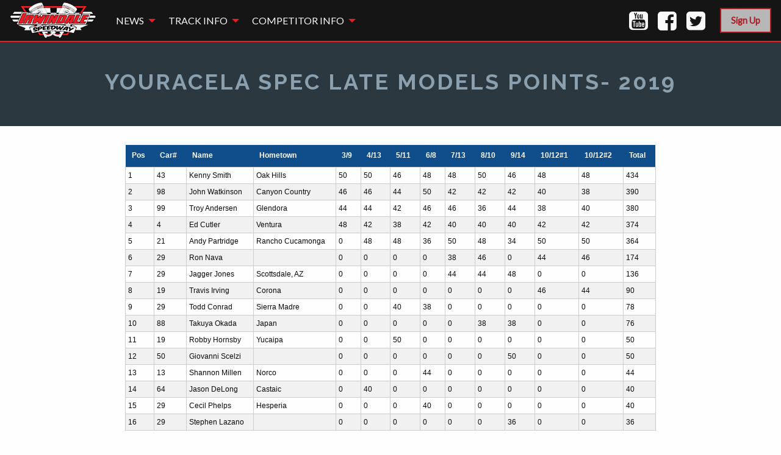

--- FILE ---
content_type: text/html; charset=UTF-8
request_url: https://irwindalespeedway.com/youracela-spec-late-models-points-2019/
body_size: 9311
content:
<!doctype html>
<html class="no-js" lang="en-US">
  <head>
  <meta charset="utf-8">
  <meta http-equiv="x-ua-compatible" content="ie=edge">
  <meta name="viewport" content="width=device-width, initial-scale=1, shrink-to-fit=no">
  <meta class="foundation-mq">
  <title>YouRaceLA Spec Late Models Points- 2019 &#8211; Irwindale Speedway</title>
<meta name='robots' content='max-image-preview:large' />
<link rel='dns-prefetch' href='//www.google.com' />
<link rel='dns-prefetch' href='//www.googletagmanager.com' />
<script type="text/javascript">
window._wpemojiSettings = {"baseUrl":"https:\/\/s.w.org\/images\/core\/emoji\/14.0.0\/72x72\/","ext":".png","svgUrl":"https:\/\/s.w.org\/images\/core\/emoji\/14.0.0\/svg\/","svgExt":".svg","source":{"concatemoji":"https:\/\/irwindalespeedway.com\/wp-includes\/js\/wp-emoji-release.min.js?ver=6.1.9"}};
/*! This file is auto-generated */
!function(e,a,t){var n,r,o,i=a.createElement("canvas"),p=i.getContext&&i.getContext("2d");function s(e,t){var a=String.fromCharCode,e=(p.clearRect(0,0,i.width,i.height),p.fillText(a.apply(this,e),0,0),i.toDataURL());return p.clearRect(0,0,i.width,i.height),p.fillText(a.apply(this,t),0,0),e===i.toDataURL()}function c(e){var t=a.createElement("script");t.src=e,t.defer=t.type="text/javascript",a.getElementsByTagName("head")[0].appendChild(t)}for(o=Array("flag","emoji"),t.supports={everything:!0,everythingExceptFlag:!0},r=0;r<o.length;r++)t.supports[o[r]]=function(e){if(p&&p.fillText)switch(p.textBaseline="top",p.font="600 32px Arial",e){case"flag":return s([127987,65039,8205,9895,65039],[127987,65039,8203,9895,65039])?!1:!s([55356,56826,55356,56819],[55356,56826,8203,55356,56819])&&!s([55356,57332,56128,56423,56128,56418,56128,56421,56128,56430,56128,56423,56128,56447],[55356,57332,8203,56128,56423,8203,56128,56418,8203,56128,56421,8203,56128,56430,8203,56128,56423,8203,56128,56447]);case"emoji":return!s([129777,127995,8205,129778,127999],[129777,127995,8203,129778,127999])}return!1}(o[r]),t.supports.everything=t.supports.everything&&t.supports[o[r]],"flag"!==o[r]&&(t.supports.everythingExceptFlag=t.supports.everythingExceptFlag&&t.supports[o[r]]);t.supports.everythingExceptFlag=t.supports.everythingExceptFlag&&!t.supports.flag,t.DOMReady=!1,t.readyCallback=function(){t.DOMReady=!0},t.supports.everything||(n=function(){t.readyCallback()},a.addEventListener?(a.addEventListener("DOMContentLoaded",n,!1),e.addEventListener("load",n,!1)):(e.attachEvent("onload",n),a.attachEvent("onreadystatechange",function(){"complete"===a.readyState&&t.readyCallback()})),(e=t.source||{}).concatemoji?c(e.concatemoji):e.wpemoji&&e.twemoji&&(c(e.twemoji),c(e.wpemoji)))}(window,document,window._wpemojiSettings);
</script>
<style type="text/css">
img.wp-smiley,
img.emoji {
	display: inline !important;
	border: none !important;
	box-shadow: none !important;
	height: 1em !important;
	width: 1em !important;
	margin: 0 0.07em !important;
	vertical-align: -0.1em !important;
	background: none !important;
	padding: 0 !important;
}
</style>
	<link rel='stylesheet' id='wp-block-library-css' href='https://irwindalespeedway.com/wp-includes/css/dist/block-library/style.min.css?ver=6.1.9' type='text/css' media='all' />
<link rel='stylesheet' id='classic-theme-styles-css' href='https://irwindalespeedway.com/wp-includes/css/classic-themes.min.css?ver=1' type='text/css' media='all' />
<style id='global-styles-inline-css' type='text/css'>
body{--wp--preset--color--black: #000000;--wp--preset--color--cyan-bluish-gray: #abb8c3;--wp--preset--color--white: #ffffff;--wp--preset--color--pale-pink: #f78da7;--wp--preset--color--vivid-red: #cf2e2e;--wp--preset--color--luminous-vivid-orange: #ff6900;--wp--preset--color--luminous-vivid-amber: #fcb900;--wp--preset--color--light-green-cyan: #7bdcb5;--wp--preset--color--vivid-green-cyan: #00d084;--wp--preset--color--pale-cyan-blue: #8ed1fc;--wp--preset--color--vivid-cyan-blue: #0693e3;--wp--preset--color--vivid-purple: #9b51e0;--wp--preset--gradient--vivid-cyan-blue-to-vivid-purple: linear-gradient(135deg,rgba(6,147,227,1) 0%,rgb(155,81,224) 100%);--wp--preset--gradient--light-green-cyan-to-vivid-green-cyan: linear-gradient(135deg,rgb(122,220,180) 0%,rgb(0,208,130) 100%);--wp--preset--gradient--luminous-vivid-amber-to-luminous-vivid-orange: linear-gradient(135deg,rgba(252,185,0,1) 0%,rgba(255,105,0,1) 100%);--wp--preset--gradient--luminous-vivid-orange-to-vivid-red: linear-gradient(135deg,rgba(255,105,0,1) 0%,rgb(207,46,46) 100%);--wp--preset--gradient--very-light-gray-to-cyan-bluish-gray: linear-gradient(135deg,rgb(238,238,238) 0%,rgb(169,184,195) 100%);--wp--preset--gradient--cool-to-warm-spectrum: linear-gradient(135deg,rgb(74,234,220) 0%,rgb(151,120,209) 20%,rgb(207,42,186) 40%,rgb(238,44,130) 60%,rgb(251,105,98) 80%,rgb(254,248,76) 100%);--wp--preset--gradient--blush-light-purple: linear-gradient(135deg,rgb(255,206,236) 0%,rgb(152,150,240) 100%);--wp--preset--gradient--blush-bordeaux: linear-gradient(135deg,rgb(254,205,165) 0%,rgb(254,45,45) 50%,rgb(107,0,62) 100%);--wp--preset--gradient--luminous-dusk: linear-gradient(135deg,rgb(255,203,112) 0%,rgb(199,81,192) 50%,rgb(65,88,208) 100%);--wp--preset--gradient--pale-ocean: linear-gradient(135deg,rgb(255,245,203) 0%,rgb(182,227,212) 50%,rgb(51,167,181) 100%);--wp--preset--gradient--electric-grass: linear-gradient(135deg,rgb(202,248,128) 0%,rgb(113,206,126) 100%);--wp--preset--gradient--midnight: linear-gradient(135deg,rgb(2,3,129) 0%,rgb(40,116,252) 100%);--wp--preset--duotone--dark-grayscale: url('#wp-duotone-dark-grayscale');--wp--preset--duotone--grayscale: url('#wp-duotone-grayscale');--wp--preset--duotone--purple-yellow: url('#wp-duotone-purple-yellow');--wp--preset--duotone--blue-red: url('#wp-duotone-blue-red');--wp--preset--duotone--midnight: url('#wp-duotone-midnight');--wp--preset--duotone--magenta-yellow: url('#wp-duotone-magenta-yellow');--wp--preset--duotone--purple-green: url('#wp-duotone-purple-green');--wp--preset--duotone--blue-orange: url('#wp-duotone-blue-orange');--wp--preset--font-size--small: 13px;--wp--preset--font-size--medium: 20px;--wp--preset--font-size--large: 36px;--wp--preset--font-size--x-large: 42px;--wp--preset--spacing--20: 0.44rem;--wp--preset--spacing--30: 0.67rem;--wp--preset--spacing--40: 1rem;--wp--preset--spacing--50: 1.5rem;--wp--preset--spacing--60: 2.25rem;--wp--preset--spacing--70: 3.38rem;--wp--preset--spacing--80: 5.06rem;}:where(.is-layout-flex){gap: 0.5em;}body .is-layout-flow > .alignleft{float: left;margin-inline-start: 0;margin-inline-end: 2em;}body .is-layout-flow > .alignright{float: right;margin-inline-start: 2em;margin-inline-end: 0;}body .is-layout-flow > .aligncenter{margin-left: auto !important;margin-right: auto !important;}body .is-layout-constrained > .alignleft{float: left;margin-inline-start: 0;margin-inline-end: 2em;}body .is-layout-constrained > .alignright{float: right;margin-inline-start: 2em;margin-inline-end: 0;}body .is-layout-constrained > .aligncenter{margin-left: auto !important;margin-right: auto !important;}body .is-layout-constrained > :where(:not(.alignleft):not(.alignright):not(.alignfull)){max-width: var(--wp--style--global--content-size);margin-left: auto !important;margin-right: auto !important;}body .is-layout-constrained > .alignwide{max-width: var(--wp--style--global--wide-size);}body .is-layout-flex{display: flex;}body .is-layout-flex{flex-wrap: wrap;align-items: center;}body .is-layout-flex > *{margin: 0;}:where(.wp-block-columns.is-layout-flex){gap: 2em;}.has-black-color{color: var(--wp--preset--color--black) !important;}.has-cyan-bluish-gray-color{color: var(--wp--preset--color--cyan-bluish-gray) !important;}.has-white-color{color: var(--wp--preset--color--white) !important;}.has-pale-pink-color{color: var(--wp--preset--color--pale-pink) !important;}.has-vivid-red-color{color: var(--wp--preset--color--vivid-red) !important;}.has-luminous-vivid-orange-color{color: var(--wp--preset--color--luminous-vivid-orange) !important;}.has-luminous-vivid-amber-color{color: var(--wp--preset--color--luminous-vivid-amber) !important;}.has-light-green-cyan-color{color: var(--wp--preset--color--light-green-cyan) !important;}.has-vivid-green-cyan-color{color: var(--wp--preset--color--vivid-green-cyan) !important;}.has-pale-cyan-blue-color{color: var(--wp--preset--color--pale-cyan-blue) !important;}.has-vivid-cyan-blue-color{color: var(--wp--preset--color--vivid-cyan-blue) !important;}.has-vivid-purple-color{color: var(--wp--preset--color--vivid-purple) !important;}.has-black-background-color{background-color: var(--wp--preset--color--black) !important;}.has-cyan-bluish-gray-background-color{background-color: var(--wp--preset--color--cyan-bluish-gray) !important;}.has-white-background-color{background-color: var(--wp--preset--color--white) !important;}.has-pale-pink-background-color{background-color: var(--wp--preset--color--pale-pink) !important;}.has-vivid-red-background-color{background-color: var(--wp--preset--color--vivid-red) !important;}.has-luminous-vivid-orange-background-color{background-color: var(--wp--preset--color--luminous-vivid-orange) !important;}.has-luminous-vivid-amber-background-color{background-color: var(--wp--preset--color--luminous-vivid-amber) !important;}.has-light-green-cyan-background-color{background-color: var(--wp--preset--color--light-green-cyan) !important;}.has-vivid-green-cyan-background-color{background-color: var(--wp--preset--color--vivid-green-cyan) !important;}.has-pale-cyan-blue-background-color{background-color: var(--wp--preset--color--pale-cyan-blue) !important;}.has-vivid-cyan-blue-background-color{background-color: var(--wp--preset--color--vivid-cyan-blue) !important;}.has-vivid-purple-background-color{background-color: var(--wp--preset--color--vivid-purple) !important;}.has-black-border-color{border-color: var(--wp--preset--color--black) !important;}.has-cyan-bluish-gray-border-color{border-color: var(--wp--preset--color--cyan-bluish-gray) !important;}.has-white-border-color{border-color: var(--wp--preset--color--white) !important;}.has-pale-pink-border-color{border-color: var(--wp--preset--color--pale-pink) !important;}.has-vivid-red-border-color{border-color: var(--wp--preset--color--vivid-red) !important;}.has-luminous-vivid-orange-border-color{border-color: var(--wp--preset--color--luminous-vivid-orange) !important;}.has-luminous-vivid-amber-border-color{border-color: var(--wp--preset--color--luminous-vivid-amber) !important;}.has-light-green-cyan-border-color{border-color: var(--wp--preset--color--light-green-cyan) !important;}.has-vivid-green-cyan-border-color{border-color: var(--wp--preset--color--vivid-green-cyan) !important;}.has-pale-cyan-blue-border-color{border-color: var(--wp--preset--color--pale-cyan-blue) !important;}.has-vivid-cyan-blue-border-color{border-color: var(--wp--preset--color--vivid-cyan-blue) !important;}.has-vivid-purple-border-color{border-color: var(--wp--preset--color--vivid-purple) !important;}.has-vivid-cyan-blue-to-vivid-purple-gradient-background{background: var(--wp--preset--gradient--vivid-cyan-blue-to-vivid-purple) !important;}.has-light-green-cyan-to-vivid-green-cyan-gradient-background{background: var(--wp--preset--gradient--light-green-cyan-to-vivid-green-cyan) !important;}.has-luminous-vivid-amber-to-luminous-vivid-orange-gradient-background{background: var(--wp--preset--gradient--luminous-vivid-amber-to-luminous-vivid-orange) !important;}.has-luminous-vivid-orange-to-vivid-red-gradient-background{background: var(--wp--preset--gradient--luminous-vivid-orange-to-vivid-red) !important;}.has-very-light-gray-to-cyan-bluish-gray-gradient-background{background: var(--wp--preset--gradient--very-light-gray-to-cyan-bluish-gray) !important;}.has-cool-to-warm-spectrum-gradient-background{background: var(--wp--preset--gradient--cool-to-warm-spectrum) !important;}.has-blush-light-purple-gradient-background{background: var(--wp--preset--gradient--blush-light-purple) !important;}.has-blush-bordeaux-gradient-background{background: var(--wp--preset--gradient--blush-bordeaux) !important;}.has-luminous-dusk-gradient-background{background: var(--wp--preset--gradient--luminous-dusk) !important;}.has-pale-ocean-gradient-background{background: var(--wp--preset--gradient--pale-ocean) !important;}.has-electric-grass-gradient-background{background: var(--wp--preset--gradient--electric-grass) !important;}.has-midnight-gradient-background{background: var(--wp--preset--gradient--midnight) !important;}.has-small-font-size{font-size: var(--wp--preset--font-size--small) !important;}.has-medium-font-size{font-size: var(--wp--preset--font-size--medium) !important;}.has-large-font-size{font-size: var(--wp--preset--font-size--large) !important;}.has-x-large-font-size{font-size: var(--wp--preset--font-size--x-large) !important;}
.wp-block-navigation a:where(:not(.wp-element-button)){color: inherit;}
:where(.wp-block-columns.is-layout-flex){gap: 2em;}
.wp-block-pullquote{font-size: 1.5em;line-height: 1.6;}
</style>
<link rel='stylesheet' id='ctct_form_styles-css' href='https://irwindalespeedway.com/wp-content/plugins/constant-contact-forms/assets/css/style.css?ver=1.14.0' type='text/css' media='all' />
<link rel='stylesheet' id='sage/main.css-css' href='https://irwindalespeedway.com/wp-content/themes/irwindale/dist/styles/main_d605b53e.css' type='text/css' media='all' />
<script type='text/javascript' src='https://irwindalespeedway.com/wp-includes/js/jquery/jquery.min.js?ver=3.6.1' id='jquery-core-js'></script>
<script type='text/javascript' src='https://irwindalespeedway.com/wp-includes/js/jquery/jquery-migrate.min.js?ver=3.3.2' id='jquery-migrate-js'></script>

<!-- Google Analytics snippet added by Site Kit -->
<script type='text/javascript' src='https://www.googletagmanager.com/gtag/js?id=UA-217434211-1' id='google_gtagjs-js' async></script>
<script type='text/javascript' id='google_gtagjs-js-after'>
window.dataLayer = window.dataLayer || [];function gtag(){dataLayer.push(arguments);}
gtag('set', 'linker', {"domains":["irwindalespeedway.com"]} );
gtag("js", new Date());
gtag("set", "developer_id.dZTNiMT", true);
gtag("config", "UA-217434211-1", {"anonymize_ip":true});
gtag("config", "G-2X8XSRJ0C1");
</script>

<!-- End Google Analytics snippet added by Site Kit -->
<link rel="https://api.w.org/" href="https://irwindalespeedway.com/wp-json/" /><link rel="alternate" type="application/json" href="https://irwindalespeedway.com/wp-json/wp/v2/pages/1516" /><link rel="EditURI" type="application/rsd+xml" title="RSD" href="https://irwindalespeedway.com/xmlrpc.php?rsd" />
<link rel="wlwmanifest" type="application/wlwmanifest+xml" href="https://irwindalespeedway.com/wp-includes/wlwmanifest.xml" />
<meta name="generator" content="WordPress 6.1.9" />
<link rel="canonical" href="https://irwindalespeedway.com/youracela-spec-late-models-points-2019/" />
<link rel='shortlink' href='https://irwindalespeedway.com/?p=1516' />
<link rel="alternate" type="application/json+oembed" href="https://irwindalespeedway.com/wp-json/oembed/1.0/embed?url=https%3A%2F%2Firwindalespeedway.com%2Fyouracela-spec-late-models-points-2019%2F" />
<link rel="alternate" type="text/xml+oembed" href="https://irwindalespeedway.com/wp-json/oembed/1.0/embed?url=https%3A%2F%2Firwindalespeedway.com%2Fyouracela-spec-late-models-points-2019%2F&#038;format=xml" />
<meta name="generator" content="Site Kit by Google 1.93.0" />
<!-- Google Tag Manager snippet added by Site Kit -->
<script type="text/javascript">
			( function( w, d, s, l, i ) {
				w[l] = w[l] || [];
				w[l].push( {'gtm.start': new Date().getTime(), event: 'gtm.js'} );
				var f = d.getElementsByTagName( s )[0],
					j = d.createElement( s ), dl = l != 'dataLayer' ? '&l=' + l : '';
				j.async = true;
				j.src = 'https://www.googletagmanager.com/gtm.js?id=' + i + dl;
				f.parentNode.insertBefore( j, f );
			} )( window, document, 'script', 'dataLayer', 'GTM-MGZC8D3' );
			
</script>

<!-- End Google Tag Manager snippet added by Site Kit -->
<link rel="icon" href="https://irwindalespeedway.com/wp-content/uploads/2020/12/cropped-WebsiteIcon-32x32.jpg" sizes="32x32" />
<link rel="icon" href="https://irwindalespeedway.com/wp-content/uploads/2020/12/cropped-WebsiteIcon-192x192.jpg" sizes="192x192" />
<link rel="apple-touch-icon" href="https://irwindalespeedway.com/wp-content/uploads/2020/12/cropped-WebsiteIcon-180x180.jpg" />
<meta name="msapplication-TileImage" content="https://irwindalespeedway.com/wp-content/uploads/2020/12/cropped-WebsiteIcon-270x270.jpg" />
		<style type="text/css" id="wp-custom-css">
			.slick-slide {
	height: auto; }

.hero__slide .hero__full-screen .hero__content .hero__cta {
    border-width: 3px;
    margin-top: -78px;
}
	.button.hollow, .button.hollow.disabled, .button.hollow.disabled:focus, .button.hollow.disabled:hover, .button.hollow:focus, .button.hollow:hover, .button.hollow[disabled], .button.hollow[disabled]:focus, .button.hollow[disabled]:hover, .comment-form input.hollow.disabled:focus[type=submit], .comment-form input.hollow.disabled:hover[type=submit], .comment-form input.hollow.disabled[type=submit], .comment-form input.hollow:focus[type=submit], .comment-form input.hollow:hover[type=submit], .comment-form input.hollow[disabled]:focus[type=submit], .comment-form input.hollow[disabled]:hover[type=submit], .comment-form input.hollow[disabled][type=submit], .comment-form input.hollow[type=submit], .search-form .hollow.disabled.search-submit, .search-form .hollow.disabled.search-submit:focus, .search-form .hollow.disabled.search-submit:hover, .search-form .hollow.search-submit, .search-form .hollow.search-submit:focus, .search-form .hollow.search-submit:hover, .search-form .hollow.search-submit[disabled], .search-form .hollow.search-submit[disabled]:focus, .search-form .hollow.search-submit[disabled]:hover {
    background-color: #fefefe;
    opacity: 70%;
}

.button.large, .comment-form input.large[type=submit], .search-form .large.search-submit {
    font-size: 1.50rem;
    font-weight: 500;
}
.button.hollow, .comment-form input.hollow[type=submit], .search-form .hollow.search-submit {
    border: 2px solid #0a0a0a;
    color: #0a0a0a;
	font-weight: 900;
}

.card {
    background: #fefefe;
    border: 5px solid #e6e6e6;
    border-radius: 0;
    -webkit-box-shadow: none;
    box-shadow: none;
    color: #0a0a0a;
    display: -webkit-box;
    display: -ms-flexbox;
    display: flex;
    -webkit-box-orient: vertical;
    -webkit-box-direction: normal;
    -ms-flex-direction: column;
    flex-direction: column;
    -webkit-box-flex: 1;
    -ms-flex-positive: 1;
    flex-grow: 1;
    margin-bottom: 1rem;
    overflow: hidden;
}

element.style {
    height: auto;
}

.hero__slide .hero__full-screen .hero__scroll {
    width: 1px;
}
		</style>
		</head>
  <body class="page-template-default page page-id-1516 ctct-irwindale/resources youracela-spec-late-models-points-2019 app-data index-data singular-data page-data page-1516-data page-youracela-spec-late-models-points-2019-data">

    <div class="off-canvas-wrapper">
      <div class="off-canvas position-left" id="off-canvas" data-off-canvas>
	<ul id="menu-main-navigation" class="vertical menu accordion-menu mobile-menu" data-accordion-menu><li id="menu-item-4502" class="menu-item menu-item-type-post_type menu-item-object-page menu-item-has-children menu-item-4502"><a href="https://irwindalespeedway.com/news/">News</a>
<ul class="vertical menu">
	<li id="menu-item-137" class="menu-item menu-item-type-post_type menu-item-object-page menu-item-137"><a href="https://irwindalespeedway.com/news/">News / Announcements</a></li>
	<li id="menu-item-372" class="menu-item menu-item-type-taxonomy menu-item-object-category menu-item-372"><a href="https://irwindalespeedway.com/topics/speedwaycompnews/">Speedway Competition Updates</a></li>
	<li id="menu-item-776" class="menu-item menu-item-type-taxonomy menu-item-object-category menu-item-776"><a href="https://irwindalespeedway.com/topics/dragstripcompnews/">Dragstrip Competition Updates</a></li>
</ul>
</li>
<li id="menu-item-166" class="menu-item menu-item-type-custom menu-item-object-custom menu-item-has-children menu-item-166"><a href="#">Track Info</a>
<ul class="vertical menu">
	<li id="menu-item-2287" class="menu-item menu-item-type-post_type menu-item-object-page menu-item-2287"><a href="https://irwindalespeedway.com/track-info/">Speedway Info</a></li>
	<li id="menu-item-2311" class="menu-item menu-item-type-post_type menu-item-object-page menu-item-2311"><a href="https://irwindalespeedway.com/irwindale-dragstrip/">Dragstrip Info</a></li>
	<li id="menu-item-149" class="menu-item menu-item-type-post_type menu-item-object-page menu-item-149"><a href="https://irwindalespeedway.com/entertainment-industry/">Entertainment Industry</a></li>
</ul>
</li>
<li id="menu-item-2316" class="menu-item menu-item-type-custom menu-item-object-custom current-menu-ancestor menu-item-has-children menu-item-2316"><a href="#">Competitor Info</a>
<ul class="vertical menu">
	<li id="menu-item-483" class="menu-item menu-item-type-post_type menu-item-object-page menu-item-has-children menu-item-483"><a href="https://irwindalespeedway.com/irwindale-dragstrip/">Irwindale Dragstrip</a>
	<ul class="vertical menu">
		<li id="menu-item-486" class="menu-item menu-item-type-post_type menu-item-object-page menu-item-has-children menu-item-486"><a href="https://irwindalespeedway.com/summit-et-series/">Summit E.T. Series</a>
		<ul class="vertical menu">
			<li id="menu-item-6927" class="menu-item menu-item-type-post_type menu-item-object-page menu-item-6927"><a href="https://irwindalespeedway.com/2024-summit-e-t-points/">2024 Summit E.T. Points</a></li>
			<li id="menu-item-6043" class="menu-item menu-item-type-post_type menu-item-object-page menu-item-6043"><a href="https://irwindalespeedway.com/2023-summit-e-t-points/">2023 Summit E.T. Points</a></li>
			<li id="menu-item-6042" class="menu-item menu-item-type-custom menu-item-object-custom menu-item-has-children menu-item-6042"><a href="https://www.irwindalespeedway.com">2022 Summit E.T. Series</a>
			<ul class="vertical menu">
				<li id="menu-item-4931" class="menu-item menu-item-type-post_type menu-item-object-page menu-item-4931"><a href="https://irwindalespeedway.com/2022-pro-bike/">2022 Pro Bike</a></li>
				<li id="menu-item-4932" class="menu-item menu-item-type-post_type menu-item-object-page menu-item-4932"><a href="https://irwindalespeedway.com/2022-super-pro/">2022 Super Pro</a></li>
				<li id="menu-item-4933" class="menu-item menu-item-type-post_type menu-item-object-page menu-item-4933"><a href="https://irwindalespeedway.com/2022-sportsman/">2022 Sportsman</a></li>
				<li id="menu-item-4934" class="menu-item menu-item-type-post_type menu-item-object-page menu-item-4934"><a href="https://irwindalespeedway.com/2022-pro/">2022 Pro</a></li>
			</ul>
</li>
			<li id="menu-item-4935" class="menu-item menu-item-type-custom menu-item-object-custom menu-item-has-children menu-item-4935"><a href="https://www.irwindalespeedway.com">2021 Summit E.T. Standings</a>
			<ul class="vertical menu">
				<li id="menu-item-3442" class="menu-item menu-item-type-post_type menu-item-object-page menu-item-3442"><a href="https://irwindalespeedway.com/2021-pro-bike-standings/">2021 Pro Bike Standings</a></li>
				<li id="menu-item-3444" class="menu-item menu-item-type-post_type menu-item-object-page menu-item-3444"><a href="https://irwindalespeedway.com/2021-pro-standings/">2021 Pro Standings</a></li>
				<li id="menu-item-3443" class="menu-item menu-item-type-post_type menu-item-object-page menu-item-3443"><a href="https://irwindalespeedway.com/2021-sportsman-standings/">2021 Sportsman Standings</a></li>
				<li id="menu-item-3445" class="menu-item menu-item-type-post_type menu-item-object-page menu-item-3445"><a href="https://irwindalespeedway.com/2021-super-pro-standings/">2021 Super Pro Standings</a></li>
			</ul>
</li>
			<li id="menu-item-3441" class="menu-item menu-item-type-custom menu-item-object-custom menu-item-has-children menu-item-3441"><a href="http://www.irwindalespeedway.com">2020 Summit E.T. Series Standings</a>
			<ul class="vertical menu">
				<li id="menu-item-2731" class="menu-item menu-item-type-post_type menu-item-object-page menu-item-2731"><a href="https://irwindalespeedway.com/2020-super-pro-standings/">2020 Super Pro Standings</a></li>
				<li id="menu-item-2734" class="menu-item menu-item-type-post_type menu-item-object-page menu-item-2734"><a href="https://irwindalespeedway.com/2020-pro-bike-standings/">2020 Pro Bike Standings</a></li>
				<li id="menu-item-2733" class="menu-item menu-item-type-post_type menu-item-object-page menu-item-2733"><a href="https://irwindalespeedway.com/2020-pro-standings/">2020 Pro Standings</a></li>
				<li id="menu-item-2732" class="menu-item menu-item-type-post_type menu-item-object-page menu-item-2732"><a href="https://irwindalespeedway.com/2020-sportsman-standings/">2020 Sportsman Standings</a></li>
			</ul>
</li>
			<li id="menu-item-2722" class="menu-item menu-item-type-custom menu-item-object-custom menu-item-has-children menu-item-2722"><a href="http://www.irwindalespeedway.com">2019 Summit ET Series Points</a>
			<ul class="vertical menu">
				<li id="menu-item-1735" class="menu-item menu-item-type-post_type menu-item-object-page menu-item-1735"><a href="https://irwindalespeedway.com/2019-pro/">2019 Pro</a></li>
				<li id="menu-item-1734" class="menu-item menu-item-type-post_type menu-item-object-page menu-item-1734"><a href="https://irwindalespeedway.com/2019-motorcycle/">2019 Motorcycle</a></li>
				<li id="menu-item-1736" class="menu-item menu-item-type-post_type menu-item-object-page menu-item-1736"><a href="https://irwindalespeedway.com/2019-sportsman/">2019 Sportsman</a></li>
				<li id="menu-item-1737" class="menu-item menu-item-type-post_type menu-item-object-page menu-item-1737"><a href="https://irwindalespeedway.com/2019-super-pro/">2019 Super Pro</a></li>
			</ul>
</li>
			<li id="menu-item-1738" class="menu-item menu-item-type-taxonomy menu-item-object-category menu-item-has-children menu-item-1738"><a href="https://irwindalespeedway.com/topics/dragstripcompnews/2018-summit-et-series/">2018 &#8211; Summit ET Series</a>
			<ul class="vertical menu">
				<li id="menu-item-547" class="menu-item menu-item-type-post_type menu-item-object-page menu-item-547"><a href="https://irwindalespeedway.com/summit-et-pro-bike/">SUMMIT ET – PRO BIKE</a></li>
				<li id="menu-item-542" class="menu-item menu-item-type-post_type menu-item-object-page menu-item-542"><a href="https://irwindalespeedway.com/summit-et-super-pro/">SUMMIT ET – SUPER PRO</a></li>
				<li id="menu-item-543" class="menu-item menu-item-type-post_type menu-item-object-page menu-item-543"><a href="https://irwindalespeedway.com/summit-et-pro/">SUMMIT ET  – PRO</a></li>
				<li id="menu-item-544" class="menu-item menu-item-type-post_type menu-item-object-page menu-item-544"><a href="https://irwindalespeedway.com/summit-et-sportsman/">SUMMIT ET  – Sportsman</a></li>
			</ul>
</li>
		</ul>
</li>
		<li id="menu-item-530" class="menu-item menu-item-type-post_type menu-item-object-page menu-item-has-children menu-item-530"><a href="https://irwindalespeedway.com/junior-dragster-2019-points-standings/">Junior Dragster Series</a>
		<ul class="vertical menu">
			<li id="menu-item-4958" class="menu-item menu-item-type-post_type menu-item-object-page menu-item-4958"><a href="https://irwindalespeedway.com/2022-group-1/">2022 Group 1</a></li>
			<li id="menu-item-4957" class="menu-item menu-item-type-post_type menu-item-object-page menu-item-4957"><a href="https://irwindalespeedway.com/2022-group-2/">2022 Group 2</a></li>
			<li id="menu-item-4956" class="menu-item menu-item-type-post_type menu-item-object-page menu-item-4956"><a href="https://irwindalespeedway.com/2022-group-3/">2022 Group 3</a></li>
			<li id="menu-item-4955" class="menu-item menu-item-type-post_type menu-item-object-page menu-item-4955"><a href="https://irwindalespeedway.com/2022-group-4/">2022 Group 4</a></li>
			<li id="menu-item-4954" class="menu-item menu-item-type-post_type menu-item-object-page menu-item-4954"><a href="https://irwindalespeedway.com/2022-junior-comp/">2022 Junior Comp</a></li>
			<li id="menu-item-1765" class="menu-item menu-item-type-post_type menu-item-object-page menu-item-has-children menu-item-1765"><a href="https://irwindalespeedway.com/2018-junior-dragster-points/">2018 Junior Dragster Points</a>
			<ul class="vertical menu">
				<li id="menu-item-529" class="menu-item menu-item-type-post_type menu-item-object-page menu-item-529"><a href="https://irwindalespeedway.com/jr-dragsters-group-1/">Jr Dragsters – Group 1</a></li>
				<li id="menu-item-531" class="menu-item menu-item-type-post_type menu-item-object-page menu-item-531"><a href="https://irwindalespeedway.com/jr-dragsters-group-2/">Jr Dragsters  – Group 2</a></li>
				<li id="menu-item-528" class="menu-item menu-item-type-post_type menu-item-object-page menu-item-528"><a href="https://irwindalespeedway.com/jr-dragsters-group-3-4/">Jr Dragsters – Group 3/4</a></li>
				<li id="menu-item-527" class="menu-item menu-item-type-post_type menu-item-object-page menu-item-527"><a href="https://irwindalespeedway.com/jr-drags-jr-comp/">Jr Drags – Jr Comp</a></li>
			</ul>
</li>
		</ul>
</li>
	</ul>
</li>
	<li id="menu-item-2310" class="menu-item menu-item-type-post_type menu-item-object-page current-menu-ancestor current_page_ancestor menu-item-has-children menu-item-2310"><a href="https://irwindalespeedway.com/track-info/">Irwindale Speedway</a>
	<ul class="vertical menu">
		<li id="menu-item-6010" class="menu-item menu-item-type-custom menu-item-object-custom current-menu-ancestor menu-item-has-children menu-item-6010"><a href="https://www.myracepass.com/tracks/1905/points">Championship Standings</a>
		<ul class="vertical menu">
			<li id="menu-item-6015" class="menu-item menu-item-type-custom menu-item-object-custom menu-item-6015"><a href="https://www.myracepass.com/tracks/1905/points">2024 NASCAR Points Standings</a></li>
			<li id="menu-item-6011" class="menu-item menu-item-type-post_type menu-item-object-page current-menu-ancestor current_page_ancestor menu-item-has-children menu-item-6011"><a href="https://irwindalespeedway.com/division-points-standings/">Previous Years Points</a>
			<ul class="vertical menu">
				<li id="menu-item-6008" class="menu-item menu-item-type-custom menu-item-object-custom menu-item-6008"><a href="https://ds">2022</a></li>
				<li id="menu-item-3509" class="menu-item menu-item-type-custom menu-item-object-custom menu-item-3509"><a href="http://www.irwindalespeedway.com">2021</a></li>
				<li id="menu-item-2773" class="menu-item menu-item-type-custom menu-item-object-custom menu-item-home menu-item-2773"><a href="http://irwindalespeedway.com">2020</a></li>
				<li id="menu-item-2491" class="menu-item menu-item-type-custom menu-item-object-custom current-menu-ancestor current-menu-parent menu-item-2491"><a href="http://.">2019</a></li>
				<li id="menu-item-1251" class="menu-item menu-item-type-post_type menu-item-object-page menu-item-1251"><a href="https://irwindalespeedway.com/2018-2/">2018</a></li>
			</ul>
</li>
		</ul>
</li>
		<li id="menu-item-5999" class="menu-item menu-item-type-custom menu-item-object-custom menu-item-5999"><a href="https://www.myracepass.com/tracks/1905/schedule">Race Results</a></li>
	</ul>
</li>
</ul>
</li>
</ul></div>
      <div class="off-canvas-content" data-off-canvas-content>

                <div class="top-bar" id="top-bar-menu">
	<div class="top-bar-left show-for-medium">
		<ul class="menu">
      <li class="brand"><a href="https://irwindalespeedway.com"><img src="https://irwindalespeedway.com/wp-content/themes/irwindale/dist/images/ui/logo_6a28a422.png" alt="Irwindale Speedway Logo"></a></li>
        <ul id="menu-main-navigation-1" class="medium-horizontal menu" data-responsive-menu="accordion medium-dropdown"><li class="menu-item menu-item-type-post_type menu-item-object-page menu-item-has-children menu-item-4502"><a href="https://irwindalespeedway.com/news/">News</a>
<ul class="menu">
	<li class="menu-item menu-item-type-post_type menu-item-object-page menu-item-137"><a href="https://irwindalespeedway.com/news/">News / Announcements</a></li>
	<li class="menu-item menu-item-type-taxonomy menu-item-object-category menu-item-372"><a href="https://irwindalespeedway.com/topics/speedwaycompnews/">Speedway Competition Updates</a></li>
	<li class="menu-item menu-item-type-taxonomy menu-item-object-category menu-item-776"><a href="https://irwindalespeedway.com/topics/dragstripcompnews/">Dragstrip Competition Updates</a></li>
</ul>
</li>
<li class="menu-item menu-item-type-custom menu-item-object-custom menu-item-has-children menu-item-166"><a href="#">Track Info</a>
<ul class="menu">
	<li class="menu-item menu-item-type-post_type menu-item-object-page menu-item-2287"><a href="https://irwindalespeedway.com/track-info/">Speedway Info</a></li>
	<li class="menu-item menu-item-type-post_type menu-item-object-page menu-item-2311"><a href="https://irwindalespeedway.com/irwindale-dragstrip/">Dragstrip Info</a></li>
	<li class="menu-item menu-item-type-post_type menu-item-object-page menu-item-149"><a href="https://irwindalespeedway.com/entertainment-industry/">Entertainment Industry</a></li>
</ul>
</li>
<li class="menu-item menu-item-type-custom menu-item-object-custom current-menu-ancestor menu-item-has-children menu-item-2316"><a href="#">Competitor Info</a>
<ul class="menu">
	<li class="menu-item menu-item-type-post_type menu-item-object-page menu-item-has-children menu-item-483"><a href="https://irwindalespeedway.com/irwindale-dragstrip/">Irwindale Dragstrip</a>
	<ul class="menu">
		<li class="menu-item menu-item-type-post_type menu-item-object-page menu-item-has-children menu-item-486"><a href="https://irwindalespeedway.com/summit-et-series/">Summit E.T. Series</a>
		<ul class="menu">
			<li class="menu-item menu-item-type-post_type menu-item-object-page menu-item-6927"><a href="https://irwindalespeedway.com/2024-summit-e-t-points/">2024 Summit E.T. Points</a></li>
			<li class="menu-item menu-item-type-post_type menu-item-object-page menu-item-6043"><a href="https://irwindalespeedway.com/2023-summit-e-t-points/">2023 Summit E.T. Points</a></li>
			<li class="menu-item menu-item-type-custom menu-item-object-custom menu-item-has-children menu-item-6042"><a href="https://www.irwindalespeedway.com">2022 Summit E.T. Series</a>
			<ul class="menu">
				<li class="menu-item menu-item-type-post_type menu-item-object-page menu-item-4931"><a href="https://irwindalespeedway.com/2022-pro-bike/">2022 Pro Bike</a></li>
				<li class="menu-item menu-item-type-post_type menu-item-object-page menu-item-4932"><a href="https://irwindalespeedway.com/2022-super-pro/">2022 Super Pro</a></li>
				<li class="menu-item menu-item-type-post_type menu-item-object-page menu-item-4933"><a href="https://irwindalespeedway.com/2022-sportsman/">2022 Sportsman</a></li>
				<li class="menu-item menu-item-type-post_type menu-item-object-page menu-item-4934"><a href="https://irwindalespeedway.com/2022-pro/">2022 Pro</a></li>
			</ul>
</li>
			<li class="menu-item menu-item-type-custom menu-item-object-custom menu-item-has-children menu-item-4935"><a href="https://www.irwindalespeedway.com">2021 Summit E.T. Standings</a>
			<ul class="menu">
				<li class="menu-item menu-item-type-post_type menu-item-object-page menu-item-3442"><a href="https://irwindalespeedway.com/2021-pro-bike-standings/">2021 Pro Bike Standings</a></li>
				<li class="menu-item menu-item-type-post_type menu-item-object-page menu-item-3444"><a href="https://irwindalespeedway.com/2021-pro-standings/">2021 Pro Standings</a></li>
				<li class="menu-item menu-item-type-post_type menu-item-object-page menu-item-3443"><a href="https://irwindalespeedway.com/2021-sportsman-standings/">2021 Sportsman Standings</a></li>
				<li class="menu-item menu-item-type-post_type menu-item-object-page menu-item-3445"><a href="https://irwindalespeedway.com/2021-super-pro-standings/">2021 Super Pro Standings</a></li>
			</ul>
</li>
			<li class="menu-item menu-item-type-custom menu-item-object-custom menu-item-has-children menu-item-3441"><a href="http://www.irwindalespeedway.com">2020 Summit E.T. Series Standings</a>
			<ul class="menu">
				<li class="menu-item menu-item-type-post_type menu-item-object-page menu-item-2731"><a href="https://irwindalespeedway.com/2020-super-pro-standings/">2020 Super Pro Standings</a></li>
				<li class="menu-item menu-item-type-post_type menu-item-object-page menu-item-2734"><a href="https://irwindalespeedway.com/2020-pro-bike-standings/">2020 Pro Bike Standings</a></li>
				<li class="menu-item menu-item-type-post_type menu-item-object-page menu-item-2733"><a href="https://irwindalespeedway.com/2020-pro-standings/">2020 Pro Standings</a></li>
				<li class="menu-item menu-item-type-post_type menu-item-object-page menu-item-2732"><a href="https://irwindalespeedway.com/2020-sportsman-standings/">2020 Sportsman Standings</a></li>
			</ul>
</li>
			<li class="menu-item menu-item-type-custom menu-item-object-custom menu-item-has-children menu-item-2722"><a href="http://www.irwindalespeedway.com">2019 Summit ET Series Points</a>
			<ul class="menu">
				<li class="menu-item menu-item-type-post_type menu-item-object-page menu-item-1735"><a href="https://irwindalespeedway.com/2019-pro/">2019 Pro</a></li>
				<li class="menu-item menu-item-type-post_type menu-item-object-page menu-item-1734"><a href="https://irwindalespeedway.com/2019-motorcycle/">2019 Motorcycle</a></li>
				<li class="menu-item menu-item-type-post_type menu-item-object-page menu-item-1736"><a href="https://irwindalespeedway.com/2019-sportsman/">2019 Sportsman</a></li>
				<li class="menu-item menu-item-type-post_type menu-item-object-page menu-item-1737"><a href="https://irwindalespeedway.com/2019-super-pro/">2019 Super Pro</a></li>
			</ul>
</li>
			<li class="menu-item menu-item-type-taxonomy menu-item-object-category menu-item-has-children menu-item-1738"><a href="https://irwindalespeedway.com/topics/dragstripcompnews/2018-summit-et-series/">2018 &#8211; Summit ET Series</a>
			<ul class="menu">
				<li class="menu-item menu-item-type-post_type menu-item-object-page menu-item-547"><a href="https://irwindalespeedway.com/summit-et-pro-bike/">SUMMIT ET – PRO BIKE</a></li>
				<li class="menu-item menu-item-type-post_type menu-item-object-page menu-item-542"><a href="https://irwindalespeedway.com/summit-et-super-pro/">SUMMIT ET – SUPER PRO</a></li>
				<li class="menu-item menu-item-type-post_type menu-item-object-page menu-item-543"><a href="https://irwindalespeedway.com/summit-et-pro/">SUMMIT ET  – PRO</a></li>
				<li class="menu-item menu-item-type-post_type menu-item-object-page menu-item-544"><a href="https://irwindalespeedway.com/summit-et-sportsman/">SUMMIT ET  – Sportsman</a></li>
			</ul>
</li>
		</ul>
</li>
		<li class="menu-item menu-item-type-post_type menu-item-object-page menu-item-has-children menu-item-530"><a href="https://irwindalespeedway.com/junior-dragster-2019-points-standings/">Junior Dragster Series</a>
		<ul class="menu">
			<li class="menu-item menu-item-type-post_type menu-item-object-page menu-item-4958"><a href="https://irwindalespeedway.com/2022-group-1/">2022 Group 1</a></li>
			<li class="menu-item menu-item-type-post_type menu-item-object-page menu-item-4957"><a href="https://irwindalespeedway.com/2022-group-2/">2022 Group 2</a></li>
			<li class="menu-item menu-item-type-post_type menu-item-object-page menu-item-4956"><a href="https://irwindalespeedway.com/2022-group-3/">2022 Group 3</a></li>
			<li class="menu-item menu-item-type-post_type menu-item-object-page menu-item-4955"><a href="https://irwindalespeedway.com/2022-group-4/">2022 Group 4</a></li>
			<li class="menu-item menu-item-type-post_type menu-item-object-page menu-item-4954"><a href="https://irwindalespeedway.com/2022-junior-comp/">2022 Junior Comp</a></li>
			<li class="menu-item menu-item-type-post_type menu-item-object-page menu-item-has-children menu-item-1765"><a href="https://irwindalespeedway.com/2018-junior-dragster-points/">2018 Junior Dragster Points</a>
			<ul class="menu">
				<li class="menu-item menu-item-type-post_type menu-item-object-page menu-item-529"><a href="https://irwindalespeedway.com/jr-dragsters-group-1/">Jr Dragsters – Group 1</a></li>
				<li class="menu-item menu-item-type-post_type menu-item-object-page menu-item-531"><a href="https://irwindalespeedway.com/jr-dragsters-group-2/">Jr Dragsters  – Group 2</a></li>
				<li class="menu-item menu-item-type-post_type menu-item-object-page menu-item-528"><a href="https://irwindalespeedway.com/jr-dragsters-group-3-4/">Jr Dragsters – Group 3/4</a></li>
				<li class="menu-item menu-item-type-post_type menu-item-object-page menu-item-527"><a href="https://irwindalespeedway.com/jr-drags-jr-comp/">Jr Drags – Jr Comp</a></li>
			</ul>
</li>
		</ul>
</li>
	</ul>
</li>
	<li class="menu-item menu-item-type-post_type menu-item-object-page current-menu-ancestor current_page_ancestor menu-item-has-children menu-item-2310"><a href="https://irwindalespeedway.com/track-info/">Irwindale Speedway</a>
	<ul class="menu">
		<li class="menu-item menu-item-type-custom menu-item-object-custom current-menu-ancestor menu-item-has-children menu-item-6010"><a href="https://www.myracepass.com/tracks/1905/points">Championship Standings</a>
		<ul class="menu">
			<li class="menu-item menu-item-type-custom menu-item-object-custom menu-item-6015"><a href="https://www.myracepass.com/tracks/1905/points">2024 NASCAR Points Standings</a></li>
			<li class="menu-item menu-item-type-post_type menu-item-object-page current-menu-ancestor current_page_ancestor menu-item-has-children menu-item-6011"><a href="https://irwindalespeedway.com/division-points-standings/">Previous Years Points</a>
			<ul class="menu">
				<li class="menu-item menu-item-type-custom menu-item-object-custom menu-item-6008"><a href="https://ds">2022</a></li>
				<li class="menu-item menu-item-type-custom menu-item-object-custom menu-item-3509"><a href="http://www.irwindalespeedway.com">2021</a></li>
				<li class="menu-item menu-item-type-custom menu-item-object-custom menu-item-home menu-item-2773"><a href="http://irwindalespeedway.com">2020</a></li>
				<li class="menu-item menu-item-type-custom menu-item-object-custom current-menu-ancestor current-menu-parent menu-item-2491"><a href="http://.">2019</a></li>
				<li class="menu-item menu-item-type-post_type menu-item-object-page menu-item-1251"><a href="https://irwindalespeedway.com/2018-2/">2018</a></li>
			</ul>
</li>
		</ul>
</li>
		<li class="menu-item menu-item-type-custom menu-item-object-custom menu-item-5999"><a href="https://www.myracepass.com/tracks/1905/schedule">Race Results</a></li>
	</ul>
</li>
</ul>
</li>
</ul>		</ul>
	</div>
	<div class="top-bar-right show-for-small-only">
		<ul class="menu">
      <li class="brand"><a href="https://irwindalespeedway.com"><img src="https://irwindalespeedway.com/wp-content/themes/irwindale/dist/images/ui/logo_6a28a422.png" alt="Irwindale Speedway Logo"></a></li>
		  <li><button class="menu-icon" type="button" data-toggle="off-canvas"></button></li>
			<li><a data-toggle="off-canvas">Menu</a></li>
		</ul>
  </div>
  <div class="top-bar-right show-for-medium">
    <ul class="menu social">
        <li><a href="#"><i class="fa fa-youtube-square" aria-hidden="true"></i></a></li>
        <li><a href="#"><i class="fa fa-facebook-square" aria-hidden="true"></i></a></li>
        <li><a href="#"><i class="fa fa-twitter-square" aria-hidden="true"></i></a></li>
        <li><button class="hollow button email-signup header-cta" data-toggle="signupEmail">Sign Up</button></li>
    </ul>
  </div>
</div>

        <div class="wrap container" role="document">
          <div class="content">
            <main class="main">
                     <div class="page__header-default">
  <h1 class="entry-title">YouRaceLA Spec Late Models Points- 2019</h1>
</div>
    <div class="grid-container">
  <div class="grid-x grid-padding-x align-center">
    <div class="medium-9 cell">
      <style type="text/css">
	table.tableizer-table {
		font-size: 12px;
		border: 1px solid #CCC; 
		font-family: Arial, Helvetica, sans-serif;
	} 
	.tableizer-table td {
		padding: 4px;
		margin: 3px;
		border: 1px solid #CCC;
	}
	.tableizer-table th {
		background-color: #104E8B; 
		color: #FFF;
		font-weight: bold;
	}
</style>
<table class="tableizer-table">
<thead>
<tr class="tableizer-firstrow">
<th>Pos</th>
<th>Car#</th>
<th>Name</th>
<th>Hometown</th>
<th>3/9</th>
<th>4/13</th>
<th>5/11</th>
<th>6/8</th>
<th>7/13</th>
<th>8/10</th>
<th>9/14</th>
<th>10/12#1</th>
<th>10/12#2</th>
<th>Total</th>
</tr>
</thead>
<tbody>
<tr>
<td>1</td>
<td>43</td>
<td>Kenny Smith</td>
<td>Oak Hills</td>
<td>50</td>
<td>50</td>
<td>46</td>
<td>48</td>
<td>48</td>
<td>50</td>
<td>46</td>
<td>48</td>
<td>48</td>
<td>434</td>
</tr>
<tr>
<td>2</td>
<td>98</td>
<td>John Watkinson</td>
<td>Canyon Country</td>
<td>46</td>
<td>46</td>
<td>44</td>
<td>50</td>
<td>42</td>
<td>42</td>
<td>42</td>
<td>40</td>
<td>38</td>
<td>390</td>
</tr>
<tr>
<td>3</td>
<td>99</td>
<td>Troy Andersen</td>
<td>Glendora</td>
<td>44</td>
<td>44</td>
<td>42</td>
<td>46</td>
<td>46</td>
<td>36</td>
<td>44</td>
<td>38</td>
<td>40</td>
<td>380</td>
</tr>
<tr>
<td>4</td>
<td>4</td>
<td>Ed Cutler</td>
<td>Ventura</td>
<td>48</td>
<td>42</td>
<td>38</td>
<td>42</td>
<td>40</td>
<td>40</td>
<td>40</td>
<td>42</td>
<td>42</td>
<td>374</td>
</tr>
<tr>
<td>5</td>
<td>21</td>
<td>Andy Partridge</td>
<td>Rancho Cucamonga</td>
<td>0</td>
<td>48</td>
<td>48</td>
<td>36</td>
<td>50</td>
<td>48</td>
<td>34</td>
<td>50</td>
<td>50</td>
<td>364</td>
</tr>
<tr>
<td>6</td>
<td>29</td>
<td>Ron Nava</td>
<td>&nbsp;</td>
<td>0</td>
<td>0</td>
<td>0</td>
<td>0</td>
<td>38</td>
<td>46</td>
<td>0</td>
<td>44</td>
<td>46</td>
<td>174</td>
</tr>
<tr>
<td>7</td>
<td>29</td>
<td>Jagger Jones</td>
<td>Scottsdale, AZ</td>
<td>0</td>
<td>0</td>
<td>0</td>
<td>0</td>
<td>44</td>
<td>44</td>
<td>48</td>
<td>0</td>
<td>0</td>
<td>136</td>
</tr>
<tr>
<td>8</td>
<td>19</td>
<td>Travis Irving</td>
<td>Corona</td>
<td>0</td>
<td>0</td>
<td>0</td>
<td>0</td>
<td>0</td>
<td>0</td>
<td>0</td>
<td>46</td>
<td>44</td>
<td>90</td>
</tr>
<tr>
<td>9</td>
<td>29</td>
<td>Todd Conrad</td>
<td>Sierra Madre</td>
<td>0</td>
<td>0</td>
<td>40</td>
<td>38</td>
<td>0</td>
<td>0</td>
<td>0</td>
<td>0</td>
<td>0</td>
<td>78</td>
</tr>
<tr>
<td>10</td>
<td>88</td>
<td>Takuya Okada</td>
<td>Japan</td>
<td>0</td>
<td>0</td>
<td>0</td>
<td>0</td>
<td>0</td>
<td>38</td>
<td>38</td>
<td>0</td>
<td>0</td>
<td>76</td>
</tr>
<tr>
<td>11</td>
<td>19</td>
<td>Robby Hornsby</td>
<td>Yucaipa</td>
<td>0</td>
<td>0</td>
<td>50</td>
<td>0</td>
<td>0</td>
<td>0</td>
<td>0</td>
<td>0</td>
<td>0</td>
<td>50</td>
</tr>
<tr>
<td>12</td>
<td>50</td>
<td>Giovanni Scelzi</td>
<td>&nbsp;</td>
<td>0</td>
<td>0</td>
<td>0</td>
<td>0</td>
<td>0</td>
<td>0</td>
<td>50</td>
<td>0</td>
<td>0</td>
<td>50</td>
</tr>
<tr>
<td>13</td>
<td>13</td>
<td>Shannon Millen</td>
<td>Norco</td>
<td>0</td>
<td>0</td>
<td>0</td>
<td>44</td>
<td>0</td>
<td>0</td>
<td>0</td>
<td>0</td>
<td>0</td>
<td>44</td>
</tr>
<tr>
<td>14</td>
<td>64</td>
<td>Jason DeLong</td>
<td>Castaic</td>
<td>0</td>
<td>40</td>
<td>0</td>
<td>0</td>
<td>0</td>
<td>0</td>
<td>0</td>
<td>0</td>
<td>0</td>
<td>40</td>
</tr>
<tr>
<td>15</td>
<td>29</td>
<td>Cecil Phelps</td>
<td>Hesperia</td>
<td>0</td>
<td>0</td>
<td>0</td>
<td>40</td>
<td>0</td>
<td>0</td>
<td>0</td>
<td>0</td>
<td>0</td>
<td>40</td>
</tr>
<tr>
<td>16</td>
<td>29</td>
<td>Stephen Lazano</td>
<td>&nbsp;</td>
<td>0</td>
<td>0</td>
<td>0</td>
<td>0</td>
<td>0</td>
<td>0</td>
<td>36</td>
<td>0</td>
<td>0</td>
<td>36</td>
</tr>
</tbody>
</table>
      
    </div>
  </div>
</div>
              </main>
                      </div>
        </div>
                <footer class="footer">
	 <h2 style="font-size: 1.25rem;"></h2>
  <div class="grid-container">
    <div class="grid-x grid-margin-x">
      <div class="cell medium-4 footer_intro">
        <h4 class="footer__name">IRWINDALE SPEEDWAY AND EVENT CENTER</h4>
        <p>Located right in the center of the Los Angeles basin, the very heart of the San Gabriel Valley... Irwindale Speedway is easy to get to from anywhere in southern California.</p>
      </div>
      <div class="cell medium-4">
        <h4 class="footer__title">Contact Info</h4>
        <div class="footer__block">
          <i class="fa fa-map-marker" aria-hidden="true"></i>
          <p>500 Speedway Drive<br>Irwindale, California 91706</p>
        </div>
        <div class="footer__block">
          <i class="fa fa-phone" aria-hidden="true"></i>
          <p>(626) 358-1100</p>
        </div>
        <div class="footer__block">
          <i class="fa fa-envelope-o" aria-hidden="true"></i>
          <p>info@irwindalespeedway.com</p>
        </div>
      </div>
      <div class="cell medium-4 insta__feed">
        <h4 class="footer__title">Instagram</h4>
              </div>
    </div>
  </div>
  <div class="footer__bottom">
    <div class="grid-container">
      <div class="grid-x grid-margin-x align-middle">
        <div class="cell medium-3">
          <p>&copy; 2022 Irwindale Speedway</p>
        </div>
        <div class="cell medium-9">
          <div class="footer__bottom-links"><ul id="menu-footer-links" class="menu footer__bottom-links"><li id="menu-item-170" class="menu-item menu-item-type-post_type menu-item-object-page menu-item-170"><a href="https://irwindalespeedway.com/news/">News</a></li>
<li id="menu-item-171" class="menu-item menu-item-type-post_type menu-item-object-page menu-item-171"><a href="https://irwindalespeedway.com/fundraising/">Fundraising</a></li>
<li id="menu-item-168" class="menu-item menu-item-type-post_type menu-item-object-page menu-item-168"><a href="https://irwindalespeedway.com/track-info/">Irwindale Speedway</a></li>
<li id="menu-item-169" class="menu-item menu-item-type-post_type menu-item-object-page menu-item-169"><a href="https://irwindalespeedway.com/privacy-policy-2/">Privacy Policy</a></li>
<li id="menu-item-167" class="menu-item menu-item-type-post_type menu-item-object-page menu-item-167"><a href="https://irwindalespeedway.com/terms-of-use/">Terms of Use</a></li>
<li id="menu-item-1137" class="menu-item menu-item-type-taxonomy menu-item-object-category menu-item-1137"><a href="https://irwindalespeedway.com/topics/employment/">Employment</a></li>
<li id="menu-item-4466" class="menu-item menu-item-type-taxonomy menu-item-object-category menu-item-4466"><a href="https://irwindalespeedway.com/topics/racereports/">Race Reports</a></li>
</ul></div>
        </div>
      </div>
    </div>
  </div>
</footer>

        
        <div class="full reveal" id="signupEmail" data-reveal>

          <div class="grid-container">
            <div class="grid-x grid-margin-x align-center">
              <div class="cell medium-6 text-center signup__form">

                <h2>Speedway Club Signup</h2>
                <p class="lead">Sign up to receive special offers and event details</p>

                <div class="signup__fields">
                <div data-form-id="451" id="ctct-form-wrapper-0" class="ctct-form-wrapper"><form class="ctct-form ctct-form-451 has-recaptcha" id="ctct-form-856228495" data-doajax="on" style="" action="" method="post"><span class="ctct-form-description" ><h3>Sign-up to be included in Speedway/Dragstrip Promotions and Fan Info Emails</h3>
</span><p class="ctct-form-field ctct-form-field-email ctct-form-field-required"><span class="ctct-label-top"><label for="email___0709672c2beb9a7fd0be66f7ed9c56b5_0_3680649496">Email <abbr title="required">*</abbr></label></span><input required type="email" name="email___0709672c2beb9a7fd0be66f7ed9c56b5"  value=""  placeholder="contact@irwindalespeedway.com" class="ctct-email ctct-label-top email___0709672c2beb9a7fd0be66f7ed9c56b5" id="email___0709672c2beb9a7fd0be66f7ed9c56b5_0_3680649496"  /></p><div class='ctct-list-selector' style='display:none;'><div class="ctct-form-field ctct-form-field-checkbox ctct-form-field-required"><fieldset><legend class="ctct-label-top">Select list(s) to subscribe to</legend><input type="checkbox" name="lists___104f71feca72d9b7798d52fa5012161b[]" id="lists___104f71feca72d9b7798d52fa5012161b_0_0" value="1465171707" class="ctct-checkbox ctct-label-right" checked /><span class="ctct-label-right"><label for="lists___104f71feca72d9b7798d52fa5012161b_0_0">2021 Promotions</label></span></fieldset></div></div><div class="ctct-optin-hide" style="display:none;"><p class="ctct-form-field ctct-form-field-checkbox"><span class="ctct-input-container"><input type="checkbox" checked name="ctct-opt-in" class="ctct-checkbox ctct-opt-in" value="1" id="ctct-opt-in_0" /><label for="ctct-opt-in_0"> Yes, I would like to receive emails from Irwindale Speedway. (You can unsubscribe anytime)</label></span></p></div><!--.ctct-optin-hide --><div class="g-recaptcha" data-sitekey="6LeY5mgUAAAAAIxZ3Uiyd-ZpnNreYl7rHKLeKutD" data-callback="ctctEnableBtn" data-expired-callback="ctctDisableBtn" data-size="normal"></div><div class="ctct_usage"style="border: 0 none; clip: rect( 0, 0, 0, 0 ); height: 1px; margin: -1px; overflow: hidden; padding: 0; position: absolute; width: 1px;"><label for="ctct_usage_field">Constant Contact Use. Please leave this field blank.</label><input type="text" value="" id="ctct_usage_field" name="ctct_usage_field" class="ctct_usage_field" tabindex="-1" /></div><input type="hidden" name="ctct-id" value="451" /><input type="hidden" name="ctct-verify" value="84iMhzYaIjQHknPhFLYTtCNXi" /><input type="hidden" name="ctct-instance" value="0" /><input type="hidden" name="ctct_time" value="1768706897" /><p class="ctct-form-field ctct-form-field-submit"><input  type="submit" name="ctct-submitted"  value="Sign up"   class="ctct-submit ctct-label-top ctct-submitted" id="ctct-submitted_0_948854690"  /></p><div class="ctct-disclosure"><hr><small>By submitting this form, you are consenting to receive marketing emails from: Kern Raceway Inc., 13500 Raceway Blvd., Bakersfield, CA, 93311, http://www.kernraceway.com. You can revoke your consent to receive emails at any time by using the SafeUnsubscribe&reg; link, found at the bottom of every email. <a href="https://www.constantcontact.com/legal/service-provider" target="_blank" rel="noopener noreferrer">Emails are serviced by Constant Contact</a></small></div></form><script type="text/javascript">var ajaxurl = "https://irwindalespeedway.com/wp-admin/admin-ajax.php";</script></div>                </div>

              </div>
            </div>
          </div>

          <button class="close-button" data-close aria-label="Close reveal" type="button">
            <span aria-hidden="true">&times;</span>
          </button>
        </div>
        

      </div>
    </div>

    		<!-- Google Tag Manager (noscript) snippet added by Site Kit -->
		<noscript>
			<iframe src="https://www.googletagmanager.com/ns.html?id=GTM-MGZC8D3" height="0" width="0" style="display:none;visibility:hidden"></iframe>
		</noscript>
		<!-- End Google Tag Manager (noscript) snippet added by Site Kit -->
		<script type='text/javascript' src='https://irwindalespeedway.com/wp-content/plugins/constant-contact-forms/assets/js/ctct-plugin-recaptcha-v2.min.js?ver=1.14.0' id='recaptcha-v2-js'></script>
<script async="async" defer type='text/javascript' src='//www.google.com/recaptcha/api.js?onload=renderReCaptcha&#038;render=explicit&#038;ver=1.14.0' id='recaptcha-lib-v2-js'></script>
<script type='text/javascript' src='https://irwindalespeedway.com/wp-content/plugins/constant-contact-forms/assets/js/ctct-plugin-frontend.min.js?ver=1.14.0' id='ctct_frontend_forms-js'></script>
<script type='text/javascript' src='https://irwindalespeedway.com/wp-content/themes/irwindale/dist/scripts/main_d605b53e.js' id='sage/main.js-js'></script>
    <script src="https://ajax.googleapis.com/ajax/libs/webfont/1.6.26/webfont.js"></script>
    <script>
      WebFont.load({
        google: {
          families: ['Raleway:300,700', 'Lato']
        }
      });
    </script>
  </body>
</html>


--- FILE ---
content_type: text/html; charset=utf-8
request_url: https://www.google.com/recaptcha/api2/anchor?ar=1&k=6LeY5mgUAAAAAIxZ3Uiyd-ZpnNreYl7rHKLeKutD&co=aHR0cHM6Ly9pcndpbmRhbGVzcGVlZHdheS5jb206NDQz&hl=en&v=PoyoqOPhxBO7pBk68S4YbpHZ&size=normal&anchor-ms=20000&execute-ms=30000&cb=upzvn6rmuzbx
body_size: 49305
content:
<!DOCTYPE HTML><html dir="ltr" lang="en"><head><meta http-equiv="Content-Type" content="text/html; charset=UTF-8">
<meta http-equiv="X-UA-Compatible" content="IE=edge">
<title>reCAPTCHA</title>
<style type="text/css">
/* cyrillic-ext */
@font-face {
  font-family: 'Roboto';
  font-style: normal;
  font-weight: 400;
  font-stretch: 100%;
  src: url(//fonts.gstatic.com/s/roboto/v48/KFO7CnqEu92Fr1ME7kSn66aGLdTylUAMa3GUBHMdazTgWw.woff2) format('woff2');
  unicode-range: U+0460-052F, U+1C80-1C8A, U+20B4, U+2DE0-2DFF, U+A640-A69F, U+FE2E-FE2F;
}
/* cyrillic */
@font-face {
  font-family: 'Roboto';
  font-style: normal;
  font-weight: 400;
  font-stretch: 100%;
  src: url(//fonts.gstatic.com/s/roboto/v48/KFO7CnqEu92Fr1ME7kSn66aGLdTylUAMa3iUBHMdazTgWw.woff2) format('woff2');
  unicode-range: U+0301, U+0400-045F, U+0490-0491, U+04B0-04B1, U+2116;
}
/* greek-ext */
@font-face {
  font-family: 'Roboto';
  font-style: normal;
  font-weight: 400;
  font-stretch: 100%;
  src: url(//fonts.gstatic.com/s/roboto/v48/KFO7CnqEu92Fr1ME7kSn66aGLdTylUAMa3CUBHMdazTgWw.woff2) format('woff2');
  unicode-range: U+1F00-1FFF;
}
/* greek */
@font-face {
  font-family: 'Roboto';
  font-style: normal;
  font-weight: 400;
  font-stretch: 100%;
  src: url(//fonts.gstatic.com/s/roboto/v48/KFO7CnqEu92Fr1ME7kSn66aGLdTylUAMa3-UBHMdazTgWw.woff2) format('woff2');
  unicode-range: U+0370-0377, U+037A-037F, U+0384-038A, U+038C, U+038E-03A1, U+03A3-03FF;
}
/* math */
@font-face {
  font-family: 'Roboto';
  font-style: normal;
  font-weight: 400;
  font-stretch: 100%;
  src: url(//fonts.gstatic.com/s/roboto/v48/KFO7CnqEu92Fr1ME7kSn66aGLdTylUAMawCUBHMdazTgWw.woff2) format('woff2');
  unicode-range: U+0302-0303, U+0305, U+0307-0308, U+0310, U+0312, U+0315, U+031A, U+0326-0327, U+032C, U+032F-0330, U+0332-0333, U+0338, U+033A, U+0346, U+034D, U+0391-03A1, U+03A3-03A9, U+03B1-03C9, U+03D1, U+03D5-03D6, U+03F0-03F1, U+03F4-03F5, U+2016-2017, U+2034-2038, U+203C, U+2040, U+2043, U+2047, U+2050, U+2057, U+205F, U+2070-2071, U+2074-208E, U+2090-209C, U+20D0-20DC, U+20E1, U+20E5-20EF, U+2100-2112, U+2114-2115, U+2117-2121, U+2123-214F, U+2190, U+2192, U+2194-21AE, U+21B0-21E5, U+21F1-21F2, U+21F4-2211, U+2213-2214, U+2216-22FF, U+2308-230B, U+2310, U+2319, U+231C-2321, U+2336-237A, U+237C, U+2395, U+239B-23B7, U+23D0, U+23DC-23E1, U+2474-2475, U+25AF, U+25B3, U+25B7, U+25BD, U+25C1, U+25CA, U+25CC, U+25FB, U+266D-266F, U+27C0-27FF, U+2900-2AFF, U+2B0E-2B11, U+2B30-2B4C, U+2BFE, U+3030, U+FF5B, U+FF5D, U+1D400-1D7FF, U+1EE00-1EEFF;
}
/* symbols */
@font-face {
  font-family: 'Roboto';
  font-style: normal;
  font-weight: 400;
  font-stretch: 100%;
  src: url(//fonts.gstatic.com/s/roboto/v48/KFO7CnqEu92Fr1ME7kSn66aGLdTylUAMaxKUBHMdazTgWw.woff2) format('woff2');
  unicode-range: U+0001-000C, U+000E-001F, U+007F-009F, U+20DD-20E0, U+20E2-20E4, U+2150-218F, U+2190, U+2192, U+2194-2199, U+21AF, U+21E6-21F0, U+21F3, U+2218-2219, U+2299, U+22C4-22C6, U+2300-243F, U+2440-244A, U+2460-24FF, U+25A0-27BF, U+2800-28FF, U+2921-2922, U+2981, U+29BF, U+29EB, U+2B00-2BFF, U+4DC0-4DFF, U+FFF9-FFFB, U+10140-1018E, U+10190-1019C, U+101A0, U+101D0-101FD, U+102E0-102FB, U+10E60-10E7E, U+1D2C0-1D2D3, U+1D2E0-1D37F, U+1F000-1F0FF, U+1F100-1F1AD, U+1F1E6-1F1FF, U+1F30D-1F30F, U+1F315, U+1F31C, U+1F31E, U+1F320-1F32C, U+1F336, U+1F378, U+1F37D, U+1F382, U+1F393-1F39F, U+1F3A7-1F3A8, U+1F3AC-1F3AF, U+1F3C2, U+1F3C4-1F3C6, U+1F3CA-1F3CE, U+1F3D4-1F3E0, U+1F3ED, U+1F3F1-1F3F3, U+1F3F5-1F3F7, U+1F408, U+1F415, U+1F41F, U+1F426, U+1F43F, U+1F441-1F442, U+1F444, U+1F446-1F449, U+1F44C-1F44E, U+1F453, U+1F46A, U+1F47D, U+1F4A3, U+1F4B0, U+1F4B3, U+1F4B9, U+1F4BB, U+1F4BF, U+1F4C8-1F4CB, U+1F4D6, U+1F4DA, U+1F4DF, U+1F4E3-1F4E6, U+1F4EA-1F4ED, U+1F4F7, U+1F4F9-1F4FB, U+1F4FD-1F4FE, U+1F503, U+1F507-1F50B, U+1F50D, U+1F512-1F513, U+1F53E-1F54A, U+1F54F-1F5FA, U+1F610, U+1F650-1F67F, U+1F687, U+1F68D, U+1F691, U+1F694, U+1F698, U+1F6AD, U+1F6B2, U+1F6B9-1F6BA, U+1F6BC, U+1F6C6-1F6CF, U+1F6D3-1F6D7, U+1F6E0-1F6EA, U+1F6F0-1F6F3, U+1F6F7-1F6FC, U+1F700-1F7FF, U+1F800-1F80B, U+1F810-1F847, U+1F850-1F859, U+1F860-1F887, U+1F890-1F8AD, U+1F8B0-1F8BB, U+1F8C0-1F8C1, U+1F900-1F90B, U+1F93B, U+1F946, U+1F984, U+1F996, U+1F9E9, U+1FA00-1FA6F, U+1FA70-1FA7C, U+1FA80-1FA89, U+1FA8F-1FAC6, U+1FACE-1FADC, U+1FADF-1FAE9, U+1FAF0-1FAF8, U+1FB00-1FBFF;
}
/* vietnamese */
@font-face {
  font-family: 'Roboto';
  font-style: normal;
  font-weight: 400;
  font-stretch: 100%;
  src: url(//fonts.gstatic.com/s/roboto/v48/KFO7CnqEu92Fr1ME7kSn66aGLdTylUAMa3OUBHMdazTgWw.woff2) format('woff2');
  unicode-range: U+0102-0103, U+0110-0111, U+0128-0129, U+0168-0169, U+01A0-01A1, U+01AF-01B0, U+0300-0301, U+0303-0304, U+0308-0309, U+0323, U+0329, U+1EA0-1EF9, U+20AB;
}
/* latin-ext */
@font-face {
  font-family: 'Roboto';
  font-style: normal;
  font-weight: 400;
  font-stretch: 100%;
  src: url(//fonts.gstatic.com/s/roboto/v48/KFO7CnqEu92Fr1ME7kSn66aGLdTylUAMa3KUBHMdazTgWw.woff2) format('woff2');
  unicode-range: U+0100-02BA, U+02BD-02C5, U+02C7-02CC, U+02CE-02D7, U+02DD-02FF, U+0304, U+0308, U+0329, U+1D00-1DBF, U+1E00-1E9F, U+1EF2-1EFF, U+2020, U+20A0-20AB, U+20AD-20C0, U+2113, U+2C60-2C7F, U+A720-A7FF;
}
/* latin */
@font-face {
  font-family: 'Roboto';
  font-style: normal;
  font-weight: 400;
  font-stretch: 100%;
  src: url(//fonts.gstatic.com/s/roboto/v48/KFO7CnqEu92Fr1ME7kSn66aGLdTylUAMa3yUBHMdazQ.woff2) format('woff2');
  unicode-range: U+0000-00FF, U+0131, U+0152-0153, U+02BB-02BC, U+02C6, U+02DA, U+02DC, U+0304, U+0308, U+0329, U+2000-206F, U+20AC, U+2122, U+2191, U+2193, U+2212, U+2215, U+FEFF, U+FFFD;
}
/* cyrillic-ext */
@font-face {
  font-family: 'Roboto';
  font-style: normal;
  font-weight: 500;
  font-stretch: 100%;
  src: url(//fonts.gstatic.com/s/roboto/v48/KFO7CnqEu92Fr1ME7kSn66aGLdTylUAMa3GUBHMdazTgWw.woff2) format('woff2');
  unicode-range: U+0460-052F, U+1C80-1C8A, U+20B4, U+2DE0-2DFF, U+A640-A69F, U+FE2E-FE2F;
}
/* cyrillic */
@font-face {
  font-family: 'Roboto';
  font-style: normal;
  font-weight: 500;
  font-stretch: 100%;
  src: url(//fonts.gstatic.com/s/roboto/v48/KFO7CnqEu92Fr1ME7kSn66aGLdTylUAMa3iUBHMdazTgWw.woff2) format('woff2');
  unicode-range: U+0301, U+0400-045F, U+0490-0491, U+04B0-04B1, U+2116;
}
/* greek-ext */
@font-face {
  font-family: 'Roboto';
  font-style: normal;
  font-weight: 500;
  font-stretch: 100%;
  src: url(//fonts.gstatic.com/s/roboto/v48/KFO7CnqEu92Fr1ME7kSn66aGLdTylUAMa3CUBHMdazTgWw.woff2) format('woff2');
  unicode-range: U+1F00-1FFF;
}
/* greek */
@font-face {
  font-family: 'Roboto';
  font-style: normal;
  font-weight: 500;
  font-stretch: 100%;
  src: url(//fonts.gstatic.com/s/roboto/v48/KFO7CnqEu92Fr1ME7kSn66aGLdTylUAMa3-UBHMdazTgWw.woff2) format('woff2');
  unicode-range: U+0370-0377, U+037A-037F, U+0384-038A, U+038C, U+038E-03A1, U+03A3-03FF;
}
/* math */
@font-face {
  font-family: 'Roboto';
  font-style: normal;
  font-weight: 500;
  font-stretch: 100%;
  src: url(//fonts.gstatic.com/s/roboto/v48/KFO7CnqEu92Fr1ME7kSn66aGLdTylUAMawCUBHMdazTgWw.woff2) format('woff2');
  unicode-range: U+0302-0303, U+0305, U+0307-0308, U+0310, U+0312, U+0315, U+031A, U+0326-0327, U+032C, U+032F-0330, U+0332-0333, U+0338, U+033A, U+0346, U+034D, U+0391-03A1, U+03A3-03A9, U+03B1-03C9, U+03D1, U+03D5-03D6, U+03F0-03F1, U+03F4-03F5, U+2016-2017, U+2034-2038, U+203C, U+2040, U+2043, U+2047, U+2050, U+2057, U+205F, U+2070-2071, U+2074-208E, U+2090-209C, U+20D0-20DC, U+20E1, U+20E5-20EF, U+2100-2112, U+2114-2115, U+2117-2121, U+2123-214F, U+2190, U+2192, U+2194-21AE, U+21B0-21E5, U+21F1-21F2, U+21F4-2211, U+2213-2214, U+2216-22FF, U+2308-230B, U+2310, U+2319, U+231C-2321, U+2336-237A, U+237C, U+2395, U+239B-23B7, U+23D0, U+23DC-23E1, U+2474-2475, U+25AF, U+25B3, U+25B7, U+25BD, U+25C1, U+25CA, U+25CC, U+25FB, U+266D-266F, U+27C0-27FF, U+2900-2AFF, U+2B0E-2B11, U+2B30-2B4C, U+2BFE, U+3030, U+FF5B, U+FF5D, U+1D400-1D7FF, U+1EE00-1EEFF;
}
/* symbols */
@font-face {
  font-family: 'Roboto';
  font-style: normal;
  font-weight: 500;
  font-stretch: 100%;
  src: url(//fonts.gstatic.com/s/roboto/v48/KFO7CnqEu92Fr1ME7kSn66aGLdTylUAMaxKUBHMdazTgWw.woff2) format('woff2');
  unicode-range: U+0001-000C, U+000E-001F, U+007F-009F, U+20DD-20E0, U+20E2-20E4, U+2150-218F, U+2190, U+2192, U+2194-2199, U+21AF, U+21E6-21F0, U+21F3, U+2218-2219, U+2299, U+22C4-22C6, U+2300-243F, U+2440-244A, U+2460-24FF, U+25A0-27BF, U+2800-28FF, U+2921-2922, U+2981, U+29BF, U+29EB, U+2B00-2BFF, U+4DC0-4DFF, U+FFF9-FFFB, U+10140-1018E, U+10190-1019C, U+101A0, U+101D0-101FD, U+102E0-102FB, U+10E60-10E7E, U+1D2C0-1D2D3, U+1D2E0-1D37F, U+1F000-1F0FF, U+1F100-1F1AD, U+1F1E6-1F1FF, U+1F30D-1F30F, U+1F315, U+1F31C, U+1F31E, U+1F320-1F32C, U+1F336, U+1F378, U+1F37D, U+1F382, U+1F393-1F39F, U+1F3A7-1F3A8, U+1F3AC-1F3AF, U+1F3C2, U+1F3C4-1F3C6, U+1F3CA-1F3CE, U+1F3D4-1F3E0, U+1F3ED, U+1F3F1-1F3F3, U+1F3F5-1F3F7, U+1F408, U+1F415, U+1F41F, U+1F426, U+1F43F, U+1F441-1F442, U+1F444, U+1F446-1F449, U+1F44C-1F44E, U+1F453, U+1F46A, U+1F47D, U+1F4A3, U+1F4B0, U+1F4B3, U+1F4B9, U+1F4BB, U+1F4BF, U+1F4C8-1F4CB, U+1F4D6, U+1F4DA, U+1F4DF, U+1F4E3-1F4E6, U+1F4EA-1F4ED, U+1F4F7, U+1F4F9-1F4FB, U+1F4FD-1F4FE, U+1F503, U+1F507-1F50B, U+1F50D, U+1F512-1F513, U+1F53E-1F54A, U+1F54F-1F5FA, U+1F610, U+1F650-1F67F, U+1F687, U+1F68D, U+1F691, U+1F694, U+1F698, U+1F6AD, U+1F6B2, U+1F6B9-1F6BA, U+1F6BC, U+1F6C6-1F6CF, U+1F6D3-1F6D7, U+1F6E0-1F6EA, U+1F6F0-1F6F3, U+1F6F7-1F6FC, U+1F700-1F7FF, U+1F800-1F80B, U+1F810-1F847, U+1F850-1F859, U+1F860-1F887, U+1F890-1F8AD, U+1F8B0-1F8BB, U+1F8C0-1F8C1, U+1F900-1F90B, U+1F93B, U+1F946, U+1F984, U+1F996, U+1F9E9, U+1FA00-1FA6F, U+1FA70-1FA7C, U+1FA80-1FA89, U+1FA8F-1FAC6, U+1FACE-1FADC, U+1FADF-1FAE9, U+1FAF0-1FAF8, U+1FB00-1FBFF;
}
/* vietnamese */
@font-face {
  font-family: 'Roboto';
  font-style: normal;
  font-weight: 500;
  font-stretch: 100%;
  src: url(//fonts.gstatic.com/s/roboto/v48/KFO7CnqEu92Fr1ME7kSn66aGLdTylUAMa3OUBHMdazTgWw.woff2) format('woff2');
  unicode-range: U+0102-0103, U+0110-0111, U+0128-0129, U+0168-0169, U+01A0-01A1, U+01AF-01B0, U+0300-0301, U+0303-0304, U+0308-0309, U+0323, U+0329, U+1EA0-1EF9, U+20AB;
}
/* latin-ext */
@font-face {
  font-family: 'Roboto';
  font-style: normal;
  font-weight: 500;
  font-stretch: 100%;
  src: url(//fonts.gstatic.com/s/roboto/v48/KFO7CnqEu92Fr1ME7kSn66aGLdTylUAMa3KUBHMdazTgWw.woff2) format('woff2');
  unicode-range: U+0100-02BA, U+02BD-02C5, U+02C7-02CC, U+02CE-02D7, U+02DD-02FF, U+0304, U+0308, U+0329, U+1D00-1DBF, U+1E00-1E9F, U+1EF2-1EFF, U+2020, U+20A0-20AB, U+20AD-20C0, U+2113, U+2C60-2C7F, U+A720-A7FF;
}
/* latin */
@font-face {
  font-family: 'Roboto';
  font-style: normal;
  font-weight: 500;
  font-stretch: 100%;
  src: url(//fonts.gstatic.com/s/roboto/v48/KFO7CnqEu92Fr1ME7kSn66aGLdTylUAMa3yUBHMdazQ.woff2) format('woff2');
  unicode-range: U+0000-00FF, U+0131, U+0152-0153, U+02BB-02BC, U+02C6, U+02DA, U+02DC, U+0304, U+0308, U+0329, U+2000-206F, U+20AC, U+2122, U+2191, U+2193, U+2212, U+2215, U+FEFF, U+FFFD;
}
/* cyrillic-ext */
@font-face {
  font-family: 'Roboto';
  font-style: normal;
  font-weight: 900;
  font-stretch: 100%;
  src: url(//fonts.gstatic.com/s/roboto/v48/KFO7CnqEu92Fr1ME7kSn66aGLdTylUAMa3GUBHMdazTgWw.woff2) format('woff2');
  unicode-range: U+0460-052F, U+1C80-1C8A, U+20B4, U+2DE0-2DFF, U+A640-A69F, U+FE2E-FE2F;
}
/* cyrillic */
@font-face {
  font-family: 'Roboto';
  font-style: normal;
  font-weight: 900;
  font-stretch: 100%;
  src: url(//fonts.gstatic.com/s/roboto/v48/KFO7CnqEu92Fr1ME7kSn66aGLdTylUAMa3iUBHMdazTgWw.woff2) format('woff2');
  unicode-range: U+0301, U+0400-045F, U+0490-0491, U+04B0-04B1, U+2116;
}
/* greek-ext */
@font-face {
  font-family: 'Roboto';
  font-style: normal;
  font-weight: 900;
  font-stretch: 100%;
  src: url(//fonts.gstatic.com/s/roboto/v48/KFO7CnqEu92Fr1ME7kSn66aGLdTylUAMa3CUBHMdazTgWw.woff2) format('woff2');
  unicode-range: U+1F00-1FFF;
}
/* greek */
@font-face {
  font-family: 'Roboto';
  font-style: normal;
  font-weight: 900;
  font-stretch: 100%;
  src: url(//fonts.gstatic.com/s/roboto/v48/KFO7CnqEu92Fr1ME7kSn66aGLdTylUAMa3-UBHMdazTgWw.woff2) format('woff2');
  unicode-range: U+0370-0377, U+037A-037F, U+0384-038A, U+038C, U+038E-03A1, U+03A3-03FF;
}
/* math */
@font-face {
  font-family: 'Roboto';
  font-style: normal;
  font-weight: 900;
  font-stretch: 100%;
  src: url(//fonts.gstatic.com/s/roboto/v48/KFO7CnqEu92Fr1ME7kSn66aGLdTylUAMawCUBHMdazTgWw.woff2) format('woff2');
  unicode-range: U+0302-0303, U+0305, U+0307-0308, U+0310, U+0312, U+0315, U+031A, U+0326-0327, U+032C, U+032F-0330, U+0332-0333, U+0338, U+033A, U+0346, U+034D, U+0391-03A1, U+03A3-03A9, U+03B1-03C9, U+03D1, U+03D5-03D6, U+03F0-03F1, U+03F4-03F5, U+2016-2017, U+2034-2038, U+203C, U+2040, U+2043, U+2047, U+2050, U+2057, U+205F, U+2070-2071, U+2074-208E, U+2090-209C, U+20D0-20DC, U+20E1, U+20E5-20EF, U+2100-2112, U+2114-2115, U+2117-2121, U+2123-214F, U+2190, U+2192, U+2194-21AE, U+21B0-21E5, U+21F1-21F2, U+21F4-2211, U+2213-2214, U+2216-22FF, U+2308-230B, U+2310, U+2319, U+231C-2321, U+2336-237A, U+237C, U+2395, U+239B-23B7, U+23D0, U+23DC-23E1, U+2474-2475, U+25AF, U+25B3, U+25B7, U+25BD, U+25C1, U+25CA, U+25CC, U+25FB, U+266D-266F, U+27C0-27FF, U+2900-2AFF, U+2B0E-2B11, U+2B30-2B4C, U+2BFE, U+3030, U+FF5B, U+FF5D, U+1D400-1D7FF, U+1EE00-1EEFF;
}
/* symbols */
@font-face {
  font-family: 'Roboto';
  font-style: normal;
  font-weight: 900;
  font-stretch: 100%;
  src: url(//fonts.gstatic.com/s/roboto/v48/KFO7CnqEu92Fr1ME7kSn66aGLdTylUAMaxKUBHMdazTgWw.woff2) format('woff2');
  unicode-range: U+0001-000C, U+000E-001F, U+007F-009F, U+20DD-20E0, U+20E2-20E4, U+2150-218F, U+2190, U+2192, U+2194-2199, U+21AF, U+21E6-21F0, U+21F3, U+2218-2219, U+2299, U+22C4-22C6, U+2300-243F, U+2440-244A, U+2460-24FF, U+25A0-27BF, U+2800-28FF, U+2921-2922, U+2981, U+29BF, U+29EB, U+2B00-2BFF, U+4DC0-4DFF, U+FFF9-FFFB, U+10140-1018E, U+10190-1019C, U+101A0, U+101D0-101FD, U+102E0-102FB, U+10E60-10E7E, U+1D2C0-1D2D3, U+1D2E0-1D37F, U+1F000-1F0FF, U+1F100-1F1AD, U+1F1E6-1F1FF, U+1F30D-1F30F, U+1F315, U+1F31C, U+1F31E, U+1F320-1F32C, U+1F336, U+1F378, U+1F37D, U+1F382, U+1F393-1F39F, U+1F3A7-1F3A8, U+1F3AC-1F3AF, U+1F3C2, U+1F3C4-1F3C6, U+1F3CA-1F3CE, U+1F3D4-1F3E0, U+1F3ED, U+1F3F1-1F3F3, U+1F3F5-1F3F7, U+1F408, U+1F415, U+1F41F, U+1F426, U+1F43F, U+1F441-1F442, U+1F444, U+1F446-1F449, U+1F44C-1F44E, U+1F453, U+1F46A, U+1F47D, U+1F4A3, U+1F4B0, U+1F4B3, U+1F4B9, U+1F4BB, U+1F4BF, U+1F4C8-1F4CB, U+1F4D6, U+1F4DA, U+1F4DF, U+1F4E3-1F4E6, U+1F4EA-1F4ED, U+1F4F7, U+1F4F9-1F4FB, U+1F4FD-1F4FE, U+1F503, U+1F507-1F50B, U+1F50D, U+1F512-1F513, U+1F53E-1F54A, U+1F54F-1F5FA, U+1F610, U+1F650-1F67F, U+1F687, U+1F68D, U+1F691, U+1F694, U+1F698, U+1F6AD, U+1F6B2, U+1F6B9-1F6BA, U+1F6BC, U+1F6C6-1F6CF, U+1F6D3-1F6D7, U+1F6E0-1F6EA, U+1F6F0-1F6F3, U+1F6F7-1F6FC, U+1F700-1F7FF, U+1F800-1F80B, U+1F810-1F847, U+1F850-1F859, U+1F860-1F887, U+1F890-1F8AD, U+1F8B0-1F8BB, U+1F8C0-1F8C1, U+1F900-1F90B, U+1F93B, U+1F946, U+1F984, U+1F996, U+1F9E9, U+1FA00-1FA6F, U+1FA70-1FA7C, U+1FA80-1FA89, U+1FA8F-1FAC6, U+1FACE-1FADC, U+1FADF-1FAE9, U+1FAF0-1FAF8, U+1FB00-1FBFF;
}
/* vietnamese */
@font-face {
  font-family: 'Roboto';
  font-style: normal;
  font-weight: 900;
  font-stretch: 100%;
  src: url(//fonts.gstatic.com/s/roboto/v48/KFO7CnqEu92Fr1ME7kSn66aGLdTylUAMa3OUBHMdazTgWw.woff2) format('woff2');
  unicode-range: U+0102-0103, U+0110-0111, U+0128-0129, U+0168-0169, U+01A0-01A1, U+01AF-01B0, U+0300-0301, U+0303-0304, U+0308-0309, U+0323, U+0329, U+1EA0-1EF9, U+20AB;
}
/* latin-ext */
@font-face {
  font-family: 'Roboto';
  font-style: normal;
  font-weight: 900;
  font-stretch: 100%;
  src: url(//fonts.gstatic.com/s/roboto/v48/KFO7CnqEu92Fr1ME7kSn66aGLdTylUAMa3KUBHMdazTgWw.woff2) format('woff2');
  unicode-range: U+0100-02BA, U+02BD-02C5, U+02C7-02CC, U+02CE-02D7, U+02DD-02FF, U+0304, U+0308, U+0329, U+1D00-1DBF, U+1E00-1E9F, U+1EF2-1EFF, U+2020, U+20A0-20AB, U+20AD-20C0, U+2113, U+2C60-2C7F, U+A720-A7FF;
}
/* latin */
@font-face {
  font-family: 'Roboto';
  font-style: normal;
  font-weight: 900;
  font-stretch: 100%;
  src: url(//fonts.gstatic.com/s/roboto/v48/KFO7CnqEu92Fr1ME7kSn66aGLdTylUAMa3yUBHMdazQ.woff2) format('woff2');
  unicode-range: U+0000-00FF, U+0131, U+0152-0153, U+02BB-02BC, U+02C6, U+02DA, U+02DC, U+0304, U+0308, U+0329, U+2000-206F, U+20AC, U+2122, U+2191, U+2193, U+2212, U+2215, U+FEFF, U+FFFD;
}

</style>
<link rel="stylesheet" type="text/css" href="https://www.gstatic.com/recaptcha/releases/PoyoqOPhxBO7pBk68S4YbpHZ/styles__ltr.css">
<script nonce="et6lktx0IdTvjilW9ccedA" type="text/javascript">window['__recaptcha_api'] = 'https://www.google.com/recaptcha/api2/';</script>
<script type="text/javascript" src="https://www.gstatic.com/recaptcha/releases/PoyoqOPhxBO7pBk68S4YbpHZ/recaptcha__en.js" nonce="et6lktx0IdTvjilW9ccedA">
      
    </script></head>
<body><div id="rc-anchor-alert" class="rc-anchor-alert"></div>
<input type="hidden" id="recaptcha-token" value="[base64]">
<script type="text/javascript" nonce="et6lktx0IdTvjilW9ccedA">
      recaptcha.anchor.Main.init("[\x22ainput\x22,[\x22bgdata\x22,\x22\x22,\[base64]/[base64]/[base64]/KE4oMTI0LHYsdi5HKSxMWihsLHYpKTpOKDEyNCx2LGwpLFYpLHYpLFQpKSxGKDE3MSx2KX0scjc9ZnVuY3Rpb24obCl7cmV0dXJuIGx9LEM9ZnVuY3Rpb24obCxWLHYpe04odixsLFYpLFZbYWtdPTI3OTZ9LG49ZnVuY3Rpb24obCxWKXtWLlg9KChWLlg/[base64]/[base64]/[base64]/[base64]/[base64]/[base64]/[base64]/[base64]/[base64]/[base64]/[base64]\\u003d\x22,\[base64]\x22,\x22w6M1VkzCucKawrTClcOwwp4ZJsOnw5DDqXkFwq/[base64]/CgVckBcOIA2/CkVAvw5LDuwjCk10tQsOUw5sSw7/[base64]/P8KXMiHCusKzLsKowo3DpsONw6IIw5LDusO4wrpCMiQhwr3Du8O5XXzDj8OYXcOjwoUQQMOlcF1JbwnDhcKrW8KowrnCgMOabUvCkSnDnWfCtzJMUcOQB8OKwpLDn8O7wqJQwrpMVmZ+OMO8wrkBGcOefxPCi8KVYFLDmAszRGhkO0zCsMKXwqA/BSnCrcKSc0vDkB/[base64]/[base64]/CiMOVCsKwwpELNcK+wqvDvAEAVMK9Z8ONM8KkFsKdBALDlMO5WHZVPzVmwpN5B0FULMK7wqR5VDBaw6kcw63CjjnDqGgIw5h1XBzCkcKfwpdsDsOrwpwFwqHDr1HCoD46K2/Ch8KCI8OKLTvDnXXDkBEQwqDCh0BgA8KPwpl+SCvDtcO7w4HDjMO4w5jCnMOCBMO1OsKGfcOfdsOCw6lSRcKtdh5WwpfCgX/[base64]/CtMKBZQgsw492w4xZeGVRw6fDhSvCjsO2b3XDrwzCk17Cl8KnHUsJGXg7wqvCosOtKMKZwpfCjcKeAcO1fMOIbwzCsMKJHG3CpMOCGT5vw68/YzEQwptRwpcICMOiwpYMw6bCtMOLwrsdQBDCsk5MSmvDuHDCucKQw5TChsKRC8OkwrfCtnNdw5sQQ8K4w4ktYCDCusOAfcKCwqt8wptSXS8gIcKjw6/[base64]/ClhDCu8Kqwq0gw49Xw6HCpmkvw6PCkCXDqMK0w4rCkkXDjyvChMO7XyFNJcOhw4RZwp3Cn8OGwr0YwpRBwpYMaMOhwpHDtcKmKlbCpcOBwogfw4jDvTEAw5nDscK0DksVZz/CliJTasOTfXLDnMKlwobCpgPCrsO6w7fDhsKYwrIcSsKKQcKlLcOswozDgWhDwrFzwqPCo0c8CcKKb8K6Yw7CuB83PcKVwoLDqMO9FyEkD17Ctm/CpGPDg0oEMMOgZMOHRC3CjlrDuxnDoVTDusOKScOwwoLCvcOBwqtWeh7DkMOBAsOTwrLCpcKsBsKLFi4MNhPDgcO3FcKsH1ICwq9Nwq7DsWkHw4/Ck8Otw64ywplzZ35qXQpOwrsywrLClXkde8Kfw4zCoBQxKi/[base64]/[base64]/CgFjCnMOBw4HDrcK+GsKWP3gXwqLDqD11K8Onw7jDlX8MGxjCpQp9w75VAMKmLArDs8OOLMKEbzhabywZMsOPCizCicOFw5QvF00Vwp7CvxFywrvDqMKIdzUId0JRw4h1wqPClsODw7nCtwzDqcOxPsOlwpbDiA7Dk37CsA1oRsOOeiDDrcKbdsOmwqhXwrXChD/Ck8KmwpN+w5phwqHCnHlXS8KnGkUlwrRLw5ofwqfDqB0rbMKEw59NwqjDucKjw5vCiCUYD3PDj8KXwoAkw5/CtiF/eMO9AcKBwoUDw7EAZwnDpsO4wojDhD1Ew7rCn0Isw5jDtGkiwrrDrVxUwpNLCzbClWbDlcKewoDCoMOLwqwTw7vCqsKCd3HCosKOXMKVwr9XwpJ+w6/CvxhVwr49wqzDnS1Jw4jDnMO/wrlZYgHDqlgtw6/[base64]/Ck1PDpsOYZcOeGsKTwqk2Q8OGCT84QwsECDDDkRPCjMKvZsKEw6DCm8K5TS3CmcK4ECvDusOPMzEeX8K+QsOfw77DoDDDmcOtw7zDl8Oqwr3DlVV5CSwmwpMbeiHDncKEw5MMw7I5w440wqjDtMKpBCc5wrF3w7zDsn/[base64]/[base64]/KEA4QsOnw4Y9wpfDpcOxwoDDlXDCtMO8TQkCTMKKMC1FXz4VWQTDqyoTw77Cn009GsOKOcOKw4XCtFfChkQAwqUNaMO8DydQwrF5E0fDksOzw492wrEDeFjCqywIf8OXw7BBAMO/Gl3Ct8KAwq/CsD/Du8Osw4JIw51+bcOPU8K+w7LDqMKtXBTCrcO8w6/Cs8KRExjCownDoitVw6UawoPCtcO/T2XDtizCrcKveHbCnsOLwqtxFsONw64Hw7oDJzQgbMKRKH/ChcO/[base64]/DlEAubcKkPMK9wrfCtl4Bw6LCi8KBw6F0BgPDvmBzQw3DlhcjwrrDkXbCpkLCnDRywqAKwqrCmENfPW8kT8KwMERycsOqwrQOwqQZw6sTwoYJQAnDggFUKMOBbMKjw4jCnMOkw4TCuWYWdcOKwqMuaMOdVU0RRwtkwqEmw4l2wp/DpcOyIMOQw6TCgMOeUEQ/[base64]/Cs2BJF8K5RMKrwrF0wqQswrBvwp3DlcOTw7XChXrDlsKuWBnCqcKRHsKncBDDtxUfw4gIH8Kdwr3Ch8Olw644wptOwptKRRbDuDvCrw0DwpLDpsO1S8K/Llkjw40FwpfClcOrwozCvsKfwr/Cv8K4wqEpw4IGJnYiwr4INMKUw7bDsVd+bhITfcOLwrXDhMOtBULDqkXDiQxlR8OVw6zDksKewqjCkl0rw4LCr8Kfc8O5wrRENlLCncK7ZAMhwq7DjTnDgmFMwqdBWnlhRTrDgHPCucKzHyrDkcKVw4A/YcOdwrvDrcO9w53CiMKswrTCjXfCuG/Du8KiUH/Ct8OjcB3DpsKTwoLCrnnCg8KhDSfDsMK/[base64]/EMKGbWJ9w7/[base64]/[base64]/CiHJSeMKIwpRrP1/Dq8OnwrnCm3nDpMKyKnbDo1PCujBicMOLHFzDnsOxw5kywo/Djmw5MW4YX8OTwqwPS8KOw7MDcH/CuMKxYmbDhcOAw5Rxw7DDnsKNw5ZOfA9sw4nDpz1Mw4ppUiQ4w4DDi8KGw6vDssKLwoQzwofCvA4iwqTCjcK2SsOtwrxKaMOERD3CnGPCm8KYwr/[base64]/Ct8Oqw6zCjE/[base64]/CgMOZwpTDjsO8wrzDk8OHWEYawoTDmcKXwpw2SnnDnsOFQ0rDocO6cUnDvsOywoFXesODMcOXwp8DTW/Dk8Otw6zDpyXCtsKSw4jChynDn8K4wqIECHdsBFAOwoPDl8OuZz7DnCkfc8Oow4s5wqA6w7kCN3HCgcKKLnTDq8OSK8OLw7jCrmpIw6fCsWJmwrlywqHDoAjDgMOHwr14FcOMwqPDgMOZw5DClMKlwoZ5Ez/DvT50ecO0w7LCm8O4w7XDlMKuw6bCkcKRKcOOG1PCtsOWwoolJ2B+HcOJLlHCm8K1w5XDmMOvccK/w6jDvjTDkMKbwqbDhUl9w4zCo8KrJcOWaMOJRSZBGMKyZTpeMyrCnVNow7J0PQNjB8OgwpzDpG/[base64]/CrcKcw4fCm8KKB8KUBCsTw5LCm31cwqYWwrRIL05VfHvDrcOKwqFSVRQMw6LCgC3CiiXCizQdPkdmMA0DwqxHw4/CksO0wq7ClsKrScOQw7Uiw7YtwpEawqvDjMO5wrTDlsOnMcKbAiE8FUxWTMO8w6VLw79owqMgwr7CgR4geXp+b8KYRcKFYlHCn8O2Wj1Ywo/CvcKUw7HCpmzCg1rCqcOuwozCmcK2w44xwrbDlsOQw5HCgzxOOMKcwoLDo8K7w4AIbsOtw7nCg8KPw5MlEsK5QQDCrX5hwrrCl8KHf2DDjwsFw4BPQ3lZd3/DkcO6US0Iw5FZwpM6Mj1dexYZw4fDtsKnwqRwwox6cUApRMKICT5JNcKKwr3CgcK4RsOzX8O7w5TCvsO2EMO+A8KGw68rwq0GwqzCrcKFw4QfwrtKw57Dq8KdDsKnZcKzQRDDqMKTw7ZrIEXCr8OoPHjDoB/CsF/DumtQT2zCsTDDmHpKCUlxesONasOew6lXN3PDuF9PE8KaUhRewp01w4PDmMKGHMKVwpzCrcOQw71dw6pqJcKZJGXDicKfV8OXw5zCnAzDkMODw6AMJsOdSS/CqsK2fX9mSMKxw73Cnz7CnsOCJF9/[base64]/CMKgLzolScO+ScKaaQ0XQ8KMw7PDkcKAFMKgcisFw6LDlSEKw4LCqnbDnMKCw64tAVvCkMKuQMKBEsKQasKMA3RBw49qw6rCtSfCmcOdEXLCj8Ktwo/Dn8KSOMKhFlU5F8KYwqXDhQY7cHMMwpzCusOdO8OXEVx6H8O5wqPDvsKPw7dow4HDrcKbMSvCg188WXABesONwrV4wo7DmgfCtsKqB8KCZ8KyGg90wo1ramZGU2NzwrsWw7/DnMKCIcKZwobDomrCpMO/KMO7w7tXw4EDw6U0UH1vQCvDrzlEUMKBwp1xbh3DpMOtJUFkwrddacOOHsOANjUCw48GLMOQw6bCu8KaUDPCocKcOlARwpIidytNecKzwq3Co2pQM8OVw73CscKawqPDoyrChcO/w73Dq8OSfcOnwoDDscOeFsK9wrTDssOYwo83b8OUwpgfw6zCtTRjwpAMw4I2wo8iHS/Dqx5Ww7EUZcOPQ8OpRsKhw6NMKMKEbcKLw4XCgsOJXcOewrHCtxcxUSfCtFTDlhbClsOHwrJ4wqAOwrEbF8KrwoJRw4FBMVbCiMOGwpHCjsOMwrrCjMOuwoXDiWTCgcKAw5d8wr03w7zDvAjCtw/Cog0iScOUw6FHw6/DnhbDjGbDgAV2CWzDthnDplAuwo4cYRnDq8Oswq7DmMKiwohlHcOxdMOXH8OedcKRwqAUw7wPKMO7w4U1woHDn1owAMOZQMOIGMKsED/Cg8KvET3CpMKvw4TCjVjCpn8MbsOywrPCvTI0Si5Jwr7CncKLwoh/w7M8wrPCjTATw5DDiMKpwoUNGSvDucKvJlR4E2bDlsKQw7EQw6FVE8KPEUTCrk8ea8KBw6HDnWtzPWUkw4/CjjVawrI1worCvVLDnX1LAcKAcnrChcKywqsTRj3CqTXChW15wr/Dt8OJfMKNw6Akw5fDn8KIRGx1IsKQw4rCjsKvNcOmXxrDk1cVQsKDw53CvjhewrQKwpYBRW/[base64]/[base64]/JsOCH8KzCsK+wpdewo3DkcOgw5ZzVcO5w7rCrC18wozDncKKB8K8wrodZcONcsKpBcO4TcOZw5jDkH7CscKiOMK3XgfCki/[base64]/CpsOKQAbCosKQTWzCrsKBD1Jkw6LDusONwozDocOnJl0uYsK8w6xmHGx6wp4DKsKKdMK7w7tFVMKqMj0+W8OfFMKaw5jClsOxw6gCTMK4BTnCj8O1JTfCsMKcwofCqEHCjMOtMhJ3KsO1wrzDi04Jw4zCoMOiDsO/woZcFMOyWG7CuMKcwr3Cjg/[base64]/[base64]/wq3DsMOSPQ5wdsKFw67CnnfCuGhnCcOsLzc9VW/Dp1EIBEbDlSXDqsOdw5fCkH9DworCuWYGTFcmT8OWwp8qw6F7w6J6CzjCrH4Lwr5ZbRjCokvDkxfDgMOJw6LCsRQ0D8OIwobDrsO9I0JMdkBMw5Yee8OGw5/CsWdGw5VzaytJwqZSw5rDnh0kOyR0w7NAdcOBB8KGwoLDi8KUw7p0w4HCmzXDoMK+wrcWL8K9woopw6B4GnNRw6MicMKrPjzDr8OgIMO4V8KaBMKLE8OeSTzCo8OPUMO6w4AhITcSwpLClGvDgSPDp8OsNzrCsUMQwqdVGsKcwrwTw5NpTcKoO8OlJA43DgxGw6wEw5/[base64]/IjMFGVt8w70NdcKRL2ZdCFUZO8OxKMK0w608XibDn0oWw6QLwqlywrfCoVTCucOff1UIBMK0DGZTInjColRoC8KBw6sqPsKEbUrCugEGBjTDoMKqw6HDu8KUw6bDs2bDhcKRHkXCiMORw7/DiMKlw5xEUFYZw6B0eMK0wrtYw4RgBMKjNx/DgcK9w6nDg8OHw5bDjQh+w5l6ZsK5w4PDnyHDtcKpGMO0w55Lw74vw55+wod7RwHDmnhYw4EDfsKJw6JQGsOtQMOjK2x1woXDqFHDgHnChwvDjznCtTHCgXgBDz/ChH7Cs0dFEcKrw5krwocqwp4Fw5ITwoI8O8KlMTzDmBNPVsKvwr4YJg1swpR1CsKew5pXw4TCm8OwwoV1UMO4wo8KSMOew77Dt8Ofw6DCrGkywrzCkTglDcK2K8KrT8KFw6ZGwr4Dw5Z5DnfDuMOJJV/CpsKEFw5/w6jDjQoEVDbCqMONw6RHwp52CSxTd8OWwqrDvGDDmMOORsOXWMKUI8ORZ1jCjsOFw5nDjn0Kw4LDocKjwprDhz53wqvCk8K9wpRyw41pw43DgUYWB0zCisOHZMOuw6t7w73DuRDCinc6w780w6LClyHChgBKEsOAO13DkMKMJy/Dvi4QCsKpwqrCnsKVc8Kra2tZw6x9DsK5w6bCscKvw7nDh8KNfwMbwprDmShsKcKUw5HCiF0xGDbDu8Kywpwyw6/DqFkuIMKWwqDCgRXDiUpCwqDDmcO5w7jCkcORw6IkU8OIZVI2UMOGR3BCN1lTwpXDswNBwpVQwolnw5HDnyBjw4HCuRdtwoRiwolDcwrDtsKFwplEw7pWGz9Ow7VLw7HDhsKTJh5uJnPDkkPCs8KDwpDDsQs0w4UUw6nDpBjDpMKww6/DgU5Pw5Zjwp0kc8KkwqDDtRvDsGUzZ2J4wo7CmDTDkAXCnQ1PwoPCvATCk3UTw5kgwrjDoT/[base64]/DtAcAXVrCisKnbibDk8OYwol0IlbCmTnDl8Ozw5UWw6TDo8OTYBrDjcOFw7kUasKTwrbDqMOlGQAic0LDn3E9wplVPsKYKMOFwogVwq46w4rCp8ONMcKTw7lXwojCl8KDwr0gw4DCpmrDmMOLT3ViwrXCt2NvJsKhRcKewoDCtsODw6vDt1HCkMK0c0M2w6LDkE/Crk7DlG7DjcKMw4R2wprChcK0wpBTP2toX8OEE1ArwrTCuwR0axxcf8OrRMKvwoLDvC81wpTDtRBUw4HDm8ONwpx6wqrCtXLChnHCt8O0ecKLK8KOw5UrwqRXwrDChsOjRmNudWHCrsKCw4V/w77CnBoVw5FdKMOcwpTDlMKJEMKkwqjDlcK5w4oSw5JtB1BjwqwULRXDlEHDncOkM0jCj1PCsy1keMO1w7HDlj0Jw5DCiMOjOFVRwqTDncOcesOWcC/CiV7Djz5Uw5QOcg/DnMObw45MIVbDkS/Co8KzE0LCsMK1Nj8tBMOxIEN+w6zCgsKHck8GwoVUChlNw5QNBg3Cg8Kwwr8IZsOzw5jCi8O4PyzCk8O+w4PDvxDDvsObwoYkw40+BnbCnsKbDMOeURbClcKQVUDDhMO6wrxVCQVyw4A+DQ1ZXMOlwodRwr/CvcOcw5V6VyHCo14EwpJ0w6UKw6kpwrgKw5XChMORw4UqV8KmFAbDoMOswqBIwqXChG/DjsOIw6o9bUp3wpDDq8KpwoMWEWtawqrCrXnCmcKuf8K6w4/DsFtdw409w5s3wrjDr8Kkw7NaNHLDoAnCsxjDhMKlD8OCwqgQw6bDrcOwJQbCtjnCgnXClU/CssOiAMOAesKnUHDDo8Khw5LCnMOWU8KKw7TDu8OnSsKuI8K/AcOuw7lADMOuP8Oiw4jCv8KEwqcqwpVrw7wGwoYywq/Cl8K9wovCoMKIYiUufiFNdmpWwpwAw4fDisKzwqjCnWfCkMKuZxEaw41Dc0E0w7ZTSUrDiyDClz0UwrBJw7UswrNnw5xdwo7DnRJ0U8OTw7HDrQNJwq/Cq0XCisKTc8KYw4XDjcKfwonDqsOaw6PDkiDClhJZw7/CmmtcScO/w40EwqnCuATCmsKEXcOKwoXDosO4PsKFw5doCxLDh8OeNy9XIk9HLEohOnjCj8OKcWRaw6h7woNWJh1rw4fDpcO5ehduUsOJWmFpenI7ccOuJcOmFMK0WcKIwrNVwpdtwpsZw7glw5B8PworJCRhwpITIRrCssKywrZqwonCtCvDlg/Dk8Oaw7fCqHLCksOGSMOCw68NwqHCvCAnDCZiCMKwK10zLsORW8KeYz3CrSvDrcKXPih8woA/w6N/[base64]/CvxcJCE7Cv8Okw4UmTMKqd3QTwr9Ldkt/w4HDjcOAw6PCvxgIwqlcZxcbwq95w4fCpBxewoZxNcKvwq3CnMOWwqQbw7RKFsOpwoPDlcKDA8Odwq7DvV/[base64]/[base64]/KsOeGhoxw45iwqrDpgnCtMOzwoYTw4PDmMObVcO/FsO9FsK0VcOLw5EhUcO4PnkWe8Kew43CgMOzwqDCr8KHw4bDnsOxBQNEGlTClsKqGEZxWCQgRRdUw7nCrMKrI1HDq8OSPXTDhV5KwpVDwq/[base64]/[base64]/Ciw8Gw7fDkcKPw43Cq1jDvkHCusKhw5kCw7DCn21AIcK8w6kgwobDiBrCiyvClcO0w5DDmEjCjMOdw4LDi1fDpcOfwq/CuMK6wrXDmncMZMKJw4wqw7fDp8OJHkrDscOUDUfCrVzDpwdxwrzCqCLCr2jDi8KrOHvCpMKhw4FkWMKaPSYRERvDuAsQwqB5ThjDq3rDisOQw703wqxIw5xdPsOew6lUacK2w60FXhYKw6PDvcObIMOrSRQgwoNOesKKwpZWFBBuw7PCgsOgw7wPRz/CgsOIGcOCwrvCkMKBw6DDsB7CqMKjEHnDn3vCvUPDrxZ1LsKkwrvCpjfCvnwCYA3Dq0Qaw4fDu8OKDFs3w69ywrApwrTDg8Ocw7ULwp4TwrDDlMKLPMO3eMO/[base64]/[base64]/BiTDksOiYMOhRGTCvcKJw60Ew7Uaw4PCuMOpw4xCbH5rZ8O2w4NEPsKuwp9Kw5h3wrcQOsKmZSLCrMO/IcKFUsOvMAPCu8Ovw4LClcKCYkhFwpjDkDAtJQnCuQrDkjYuwrLDnx/CrBI0aX/DjRp0w4bDlcO6w7/DpyIOw7rDnsOQwprCnjgJJ8KHw7xSwr1Gb8ODLSjCpsOvbsKHWE/[base64]/Cu8OhwoUOUcKqY8Kjw7zDicK3GsO3w4XCjGdFGcOFTDVnAcKZwpIpOUHDpMKnw71JaX0XwowQbsOawpB0ZcO1wrzDk3orOFIew5ZjwpgRFEkAWcOQdsKfJRfDg8Odwo7CtGVKDsKfdWoVwpXDgsK6McKjY8Kfwod0wpzCtx8cw7cIfE/CvGoDw4QLK2XCqcOdcTpwanLDoMO8UA7DnCPDhTBcQBZIw7nCpkHDpWkOwrXDiE9rwphZwqBrAsK1woY6FVTDhsOew7p2BV0qacONwrbDlHYFNDPDky/CpsOcwodPw7rDgxfDtMOURcOrwqTChcOrw51Kw5pSw5fDgsOHwoVuwpdkwrTChMOIP8OAScKbTHMxDMO7w7nCkcOyMsK8w7nCnUTDjcK5dQXDlsOcJD5ywpVaZcKzZsO7JsOyFsKlwr/CpjASw7Z8w5xLw7Y2w7/[base64]/w6LDrDTCjsKwI8KewqrDncKhw57CvHvDmsK1wpJFBAHDr8KAw4DDpTIMw4NPPCbDmTtGesOMw6rDoERcw4JaK0rDtcKNbHhYQycIw7XCkMOoQWjDjwRRwpQqw5XCvcOCXcKMAMKGw4MPw6hCGcK0wq7Cr8KKbArCkH3DhgMOworCuSYQOcK3TQR6OlZUwr/Dq8O2PjFrcinChsKTw5Vrw7TCiMOBRcO3QcOxwpTCnwBBPmjDoyAMw7oPw5LDtsOCbjpZwpjDg0crw4DCksO4DMORQsOYQToswq3DqCjCnQTCj38tBMKRw75+JAo/wp4PeSzCiyUsWMK3w7fCvz9hw6fCjhnCpsKawr7DuCnCoMKiMsKPwqjCpAPDlsO8wqrCvnrDpD9+wpgFwpk3HgjCtsO3w43Cp8OPXMOaQxzCuMKKOhgaw7tYcBDDkRzCv0gSE8OHM1TDtH/CkMKLwojCuMKKd2w7wqHDssKgwpkhw6A0w5LDmxjCocKBw41mw4trw4JkwoVDJcK7DGrDjsO8wqzDoMOZO8KGw47DmG8JL8OHcHPDuHBnQcKiH8Omw7x5VXNIwqsEworDjMK5bnLDmsKkGsOEWMOuw5zCiwFLecKQw6kxKlXDtyDCqm/DosKrwo5VHz7CiMKLwprDizFDVMOdw7HDrsK7R1DDi8OKw60aG2xZw6IWw7XDgcOhM8OVw7LCjMKSw5g+w5B0wqcow6TCm8K1RcOIR3bCssO9amQianDCkGJDdTrCjMKiRcOywq4vwoxuwpZdw6rCq8OXwoZEw7TDosKOwot/w4nDnsKBwoUFEMKSLMOvW8OhF2ZaIDbCr8K8B8KUw4nDmMKxw4vCskcbworDsUgfN0LCmUTCh2DCtsOcBxbDjMKsSlJEw4nDjcKfw4JsC8KCwqIuw4Vcwo43DANzY8KwwpVywoPCgQLDlcK/KzXCiTzDvsKcwphsQ0Z1MgXDosOFBcKjU8KzacOFw4Y/wrPDscOgAMO7wrJgKsO9NHHDuDlowoTCkcOCw4MRw77CgcK6wrMRRsOdRcKMLcOnbcOQP3PCgyRowqNkwqTDsghHwpvCi8O7wr7Dhh0gUsOYw6VFV30Hw4R+w6BXI8KBasKLw5TCrRg2WsK8NmDCkT8ow6xuSU/CkMKHw7YEwq/[base64]/ZMKeTSnCpyjDpsKcIcKEalh/w7/Cq8OoQcKnw4A4IMKdIjDCpcOAw5PCrnzCtSpdw5DCicOew5MJYV1LFsKRIA/CgR7Cn1AiwpPDisOMw53DvATDij1fOxNkRsKXwrN9HsObw4BVwrd7DMKswonDoMOww5IOw6/[base64]/DvlttwpfDvcO2w75awrBNUsKHMsKVw5/[base64]/DqWXCnw9ww6PCksK+FsKdw5k0w5t6woDCucOdU8OyJl/CksKGw77DrwLCu0bDtcKuwoJQLsKfQwgyF8K/PcKeU8K+P2t9BcKyw4NzC1TCocKveMOJwogtwrALdlV5wptEwo3DtcK9ccKMwoc7w7/DocO7wq7DkkMsS8KVwq3Ds3/DvMOJw4U/[base64]/CqA9Iw77Cs3Etwp3Cn8KiJ8OqSMKxw6fCr01hMwDDpGB5wpRLZx/[base64]/QsOJwqTDhcKeQWF+w6/CoFPDo8KCO8OswrPCjyzCnQkxecOTGw17HcO+wqJ6w6I3w5HCgMOgL3Vbw47Dn3TDvsKxKWRlw4XDrmHChsOBw63DnWTCqyAzJEXDjAYYLMKXw7zCi0zDh8K5BzbDrEBLfg5OT8K7QH/DpMObwrtAwr0Mw414FcKiwobDicOvwoXDt0HCn1YFI8KcGMOeD2PCqcKLfSoLU8OzQU1oGAjDpMO4wp3Dj1vDqcKlw606w543wpgCwqkgUnjCssOef8K4AMO8VMK+BMO6wrU4w6IBLCUCElU6w6LDpXnDoFxTwrnCicO+QRknHlXDtsK/I1JJD8OkcyLCh8OaCQIlwpNBwojCtcOlZFrCgw3Dr8KdwpPCuMKhNT3DmFbDpV/Cn8KkHFTDlkZaZBHDqys0w7TCu8OYRQnDjQQKw6XCjMKIw4nChcKWdlxpaSsrB8KDwqZ+OMOwLF18w70uw4/CoS3DkMO4w5woZTNqwq59wpdFw4rDrzTCs8O/wqIQwok0wrrDuTRQN1TCgXvCskBqZDg0X8Oyw71Id8ONw7zCtcKTCsO1wovDkMKpJwtpQQzDj8OZwrIjPAbColwqc38fJsOQUQfDicOyw5wmbgFHRSvDqMKDJMKmEMKewobDiMO/AhbDumLDhQcBw5vDi8KYU2rCpSQoamHDkQJrw7ACM8OvADPDixzCocKLUGtqI1LCsS42w7wnf3V/wp98wokYfhXDhsKgwp/DinAqQMOUIcK/ZMKyTn4LSsKlNMKxw6YBw6XCrDMVaBDDkyIJK8KPASd+Oy0tH2lZPBXCv0/[base64]/CpnrDiMK8KcKhw4LCpsOswrrCgTDCqU1HW3fCmxMxw5Acw7fChQnDsMKwwonDpBEFaMKxwovDu8O3GcKiwp5EwojDj8KQwq3DgsOkwrXCrcOlcCc0XAo+w65jAsK7NcKMeSdaeBl6w5nDs8O8wpJRwpLDhhwjwoE4wojCnjbDmSQ/wr/[base64]/DtsOXw7TCkMOWSnDCrgbCtMKpNcKvwqV9AzLDv13DgBVdE8OAwrRvTsKjaADDgXzCrSlpw58RCgPDtsOywoEOw77ClmbDumMsBBtfKsO2WCsEw64/[base64]/[base64]/CgGdOw4/[base64]/DrsKRwqbCqMKoWwNtwozCumTCpXUGwr3DmsK7wogzccK8w69hfsKLwpdbbcOYw6HCjMOxfsOcFMOzw5DCvXnCvMKtw5IPOsOhKMKUIcOaw7PCmMKOEcKoTlXDuQQRwqNvw6TDgcKmIsOqWsK+I8OQOSw1XyLDrwHCnsKbADZlw6gtw4DDtk15Pg/CsRtTZ8OEIcO9w6rDn8OXwrfCkAjDkn/CkG4tw7fCtCnDt8O5wq7DnRjCq8K8wplWw5t6w6MAw6wzNyvCui/Du2M2w5zChToCOMOMwqNiwr1pFMKmwrjCrsORLMKRwrnDvA/CumvCmw7DusOkLzcCwpZuW1ItwqbDsFYyBSHDgsK9TMKPJxXCocOcVcOLD8Kgc3DCoSPCgMOzT20EWMOKc8KVwr/DkHHDnWZAwpbDmsO7IMOaw5/DnATDnMKJw4XCs8KVZMOaw7bDmjBWwrdJD8K9wpTDjFN0PmrCgg1Tw6rDnsKnY8K2wo/DtsK4LcKQwqNZQ8O0ccKSBcKQDkQywrlNwrBGwqBVwoPDvkAcwqtpbUvCnxYfwpDDm8OGOVgCR11XXhjDgsO7w67DpSxNwrQcFRIuFGZgw644f1J1D08nV1rCkg8ew5LCrXDDusKuw5vCsiE4CndlwpfDnkjDucKow5IewqFzw7/Dn8OXw4EHC1/CvMK5wpx4wrh1wo/DrsKQw4TDtDIUMRYtwq9hHy03Ug7CuMKow65YFnBmX1d9wqTCkkzCtE/[base64]/CosK6w7JLwqXDnwTCi2TDh8KTwowZcGovI3zCoMOKwoXCiAHCicK/acKZHi4ZZcKEwp5FFcO4wpI2HMO0wpxZD8OkK8Obw4sKLcKfJsOrwrvDm2tyw4kjaGnDoRHCuMKNwqrDrkUEBDDDvMOKwp1yw4/[base64]/CisOlwpLCrAx0w7rDm8KlM0Q/wrciw65cXjfDswFeL8O7wpBawr3DhQpDwqlTXcOPbsK1w6XClsKbw6TDpFcqwqcMwrzCoMOxw4HDuyTDm8K7D8Ovw7rDvBxcBBBhLifDlMKJwr1Ywp0Gwokjb8KFBMOxw5XDhBfCrVsEw5RXSHnDv8KTw7ZyckoqBsKxwrJLf8O/[base64]/DtsOtY8OawoLCncOgworCky49wrM3WsO5wpJVwpdpw4nDtMOCNErCrlTChBlFwpsNNMOAwpTDpMK2bsOBw5fCjMK0w7NNHAXDqcKlwovCmsO4TXzDnmRdwonDkC0Nw7PCpn7Coh13I1RaTsKUY0E7XxHDuGzDqcKlwrbCm8OgVmrDik3ClisQaXLCgsKDw791w7t/wo4qwotsaEXCgWTDlsKDe8O5C8Oucxw8worCg04Iw57Dt2/CkMOeQ8OIUxjCgMOzwpvDvMKrw5oiw6HClcOswpTClnQwwp0rMVbDkMOKwpfCqcKYKAIsBnwXwqctPcKGwpV9fMOYwrjDtMKhwqTCncO1w4hSw7PDksOhw7hBw6RZwqjCrzECccKPPlRnwq7DqMKVwpJFw7wGw7HDrwRTSMO8E8KBEWwAUEJ8Oy4dYxHDsh/DpVPDvMKSwoMUw4LDkMKkBDEGdyYGw4p4IcOiw7PCtMO7wqNHYsKLw6wNc8OEwptfScO8JlrCqcKrdg3Cs8O0L3EZF8Ocw5lPdRo0KHzCjcOPQ00Ecz/Cs0tyw7PDsRBywr3DgUHDpGJxwpjCqcKkJUbCqsOEYsOZw4t+ZcK9wqB0wpVfwobChcOZwokjOArDhsOIM3YZwpDCvwhoCMOeEADDpEA9YhPDgsKoQ2HChMOKw6tAwqnCqMKiK8OgeTvDhsOrIm1WAVwRWcO3MmURw419C8OlwqTCiVE/MGzCtjTCpxUJCMKSwox6QGcaRQ7CjcK6w5IRNcKsYcOZYhtVw60MwrPCnAPCmcKbw5nDvMKaw5vDhy8MwrrCsRE7woLDrcKaUcKKw5HCtsKqflDDncKdZcKfEcKuw59UNsO1Z2DDqsOcCzvCn8OTwq7DmMKGBsKnw4vDuX/CmsOYZcKswrotMHnDm8OXLcOOwql+wpZGw6swIcK2UXBVwrF0w7Y2C8K9w5vDh1kqeMOWahZHwr/DgcOowp05w4xkw6U/wpLDicK8acOcTMOlwqJYwoPCj2TCv8OeCEJ3HsK8N8O6XgxMRVvDn8OfXMKgwrlyfcK2w7g9w59Uw79kacKow7nCo8O/wq1WHMKZY8OzdAfDg8KhwpTDj8KbwqDDvFNNHMKew63CnVsMw6HDrcOnHMOmw5rCusOObXNLwojCrj4PwoXCgcKwf38zUcO+Q2TDucOcwo7DvwJUEMK0JFDDgsKQfy03RsOeR2dew63Cv2Mcw5l1GnDDlcK6worDkMODw6DDoMODWcO/w7TCm8KdYcOAw7nDnsKgwrrDoFsVZMOZwo/DvMOQw74sCBkAQMOIw4/DtkFswq5dwqPDqm1bwqbDgn7CtsKgw6DDj8OtwrfCu8KlVcOgDcKpdsOCw5lPwr1yw69Sw53CiMOGw4Q2XMO1ZnnCvHnCmiXDqMOGwrvCpHfCosKnVBp+XAnCtyzDqsOQX8K2Z1/[base64]/[base64]/Dj8O6PWnDo3DDrT7Dig0yUMO7QMKdSMO9w6tnwqZKwp/CnMKlwr/CvGnCq8Ozw6hKw4/DuA/[base64]/QsO/wozCu8KXw5kBw7XCm8O3wqYNBcKDwrguw47CihhXMRtcw7vCj3kBw5rCk8K7asOrwrBbBsO2TMOkwrQpwoHDvsKmwoLDqQfDrSfCqS7DkC3ChsOfcWbCrMOEwp9NdVHClznCuDvDlD/Du14Nw7/[base64]/RcKQDcKOwo48JUYTw7Y1woHDp8K2wpoJUyjCowbDi8KIw5crwr9dwrjDsX51GsO/TClrw4nDpVDDrcOtw4NRwqDDosOOf1lTRsOIwpzDnMKvNcOzw4dJw754w7ESP8OGw6/[base64]/Cv0AZRlnDvCkHK8OGYsOXPD3CtXPDnMO+wqVnwp8XBjzCmsK+w40HRibDuwfDmHUkCsOhw73Chg1dw4DDmsOrNgNqw7XDqcKqFg/ChCgaw6NjdsKMUcODw4/DmlbDqsKiwr3ChsKkwr9zQ8OLwovDqzJpw5jCkMOfYG3DgEs5HH/Ci0bDk8Kfw65uMmXDrWbDuMKew4Y5w5/Cj2TDgSZewpPChj3DhsO/W358K2zCnD7DvMOOwrjCrcOvUHbCqG/Dl8OHTMOHw4PCh0NKw6UWYcKRNQlqUcONw5Y5wqTDqmBdYMKMDg1Qw6DDs8KiwrbDvsKqwpjDvcK9w581VsKewoJwwprCisKtHU0lw4TDhsKRwofCn8K7Y8Kjw7ARJH58w5pRwopSOUpYw5giJ8Kvwq8TLD/Drxx2aWfDnMKiw5TDusKxw4p/FRzCpQfCjiPDgcOSLCzDgS3CucK8w7BpwqjDk8KSecKYwrQnDgh7wo/DsMKHZiheIcOCZ8O0LlHCm8Owwo9+DsOSPypIw57Du8O2acO/w5DCm2XCh2QrSAAaZXbDusK3wofCrmMcfsO9PcOBw6rCqMO7L8Oyw6oNOcOPwpEVwpJFwpDCvsO/V8KPwp/[base64]/Dox3CmMKYOcKNw5vCh0g6w6NsQcKbw4t7XmnCgXAaZcOywpfCrcOiw6vCqQRWw7g+JA7DpA/CtzTDpcONbA4sw7/Dj8OYw6rDpsKbwpPCiMOkHh7CjMKRw4PCsFYxwr/Cl13DnsOvX8KRw6XCncKPdjDDtFvCkcK8E8Ktw77ChTl+w4bCksOrw4FQAcKMFFLCtMKlZ2BXw4LDkDpORsOGwr1fY8Kow5pwwpMLw6Y5wrUBWsO8w7rCpMK/[base64]/Cg8OBPSXDoBLCucK+w7bDkAfDu0gjT8KSJS7DlnjCmcOUw4AdYMKIcQM7RMKrwrDCih/Du8KSKsOxw4XDisOQwqQJUivCrmjDswIuw7l9wprDlcK4w7/ClcKhw43DqFIk\x22],null,[\x22conf\x22,null,\x226LeY5mgUAAAAAIxZ3Uiyd-ZpnNreYl7rHKLeKutD\x22,0,null,null,null,1,[21,125,63,73,95,87,41,43,42,83,102,105,109,121],[1017145,246],0,null,null,null,null,0,null,0,null,700,1,null,0,\[base64]/76lBhnEnQkZnOKMAhk\\u003d\x22,0,0,null,null,1,null,0,0,null,null,null,0],\x22https://irwindalespeedway.com:443\x22,null,[1,1,1],null,null,null,0,3600,[\x22https://www.google.com/intl/en/policies/privacy/\x22,\x22https://www.google.com/intl/en/policies/terms/\x22],\x22SLwN1gBFl0EPz8iw6g1Mq7G2/w6C81QQN5n7y0gvXy0\\u003d\x22,0,0,null,1,1768739299255,0,0,[243,93,145,87,83],null,[9,72,231,196],\x22RC-zqKBbtDOkpV8VA\x22,null,null,null,null,null,\x220dAFcWeA7v1e0h_ytHGTDPJNTuBJdXXOQ5Kw9vE7eFeQg-2dm7Prmz9hpMMm1SmwFh7H0JxGILIz9Ixtjb8KoYKbUlXZvZgzfdsQ\x22,1768822099299]");
    </script></body></html>